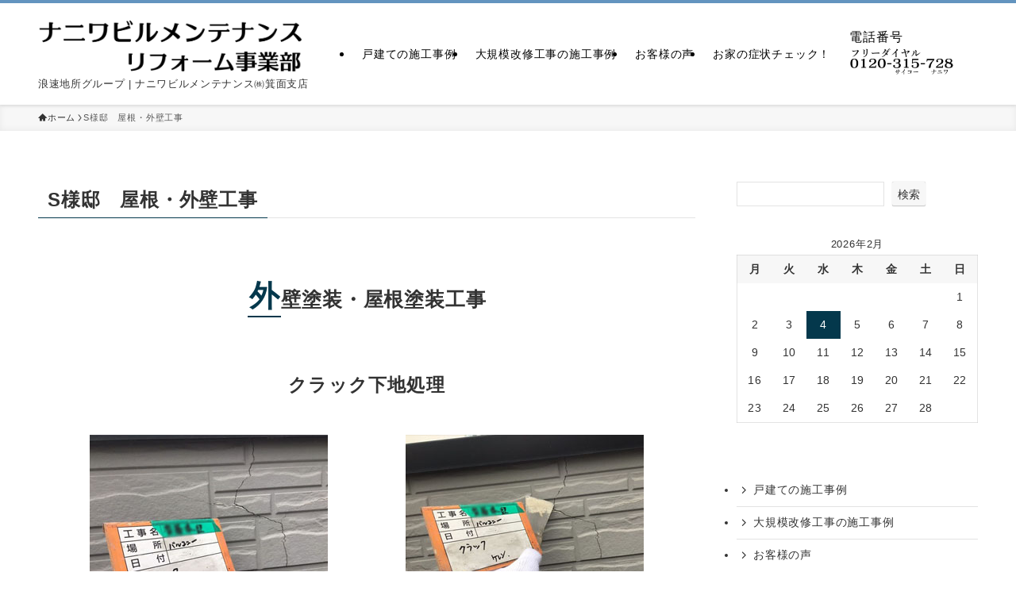

--- FILE ---
content_type: text/html; charset=UTF-8
request_url: https://reform.naniwabill.com/jirei/
body_size: 21229
content:
<!DOCTYPE html>
<html lang="ja" data-loaded="false" data-scrolled="false" data-spmenu="closed">
<head>
<meta charset="utf-8">
<meta name="format-detection" content="telephone=no">
<meta http-equiv="X-UA-Compatible" content="IE=edge">
<meta name="viewport" content="width=device-width, viewport-fit=cover">
<title>S様邸　屋根・外壁工事 &#8211; ナニワビルメンテナンス㈱箕面支店</title>
<meta name='robots' content='max-image-preview:large' />
<link rel='dns-prefetch' href='//www.google.com' />
<link rel="alternate" type="application/rss+xml" title="ナニワビルメンテナンス㈱箕面支店 &raquo; フィード" href="https://reform.naniwabill.com/feed/" />
<link rel="alternate" type="application/rss+xml" title="ナニワビルメンテナンス㈱箕面支店 &raquo; コメントフィード" href="https://reform.naniwabill.com/comments/feed/" />
<style id='wp-img-auto-sizes-contain-inline-css' type='text/css'>
img:is([sizes=auto i],[sizes^="auto," i]){contain-intrinsic-size:3000px 1500px}
/*# sourceURL=wp-img-auto-sizes-contain-inline-css */
</style>
<link rel='stylesheet' id='font-awesome-all-css' href='https://reform.naniwabill.com/wp-content/themes/swell/assets/font-awesome/v6/css/all.min.css?ver=2.13.0' type='text/css' media='all' />
<style id='wp-block-library-inline-css' type='text/css'>
:root{--wp-block-synced-color:#7a00df;--wp-block-synced-color--rgb:122,0,223;--wp-bound-block-color:var(--wp-block-synced-color);--wp-editor-canvas-background:#ddd;--wp-admin-theme-color:#007cba;--wp-admin-theme-color--rgb:0,124,186;--wp-admin-theme-color-darker-10:#006ba1;--wp-admin-theme-color-darker-10--rgb:0,107,160.5;--wp-admin-theme-color-darker-20:#005a87;--wp-admin-theme-color-darker-20--rgb:0,90,135;--wp-admin-border-width-focus:2px}@media (min-resolution:192dpi){:root{--wp-admin-border-width-focus:1.5px}}.wp-element-button{cursor:pointer}:root .has-very-light-gray-background-color{background-color:#eee}:root .has-very-dark-gray-background-color{background-color:#313131}:root .has-very-light-gray-color{color:#eee}:root .has-very-dark-gray-color{color:#313131}:root .has-vivid-green-cyan-to-vivid-cyan-blue-gradient-background{background:linear-gradient(135deg,#00d084,#0693e3)}:root .has-purple-crush-gradient-background{background:linear-gradient(135deg,#34e2e4,#4721fb 50%,#ab1dfe)}:root .has-hazy-dawn-gradient-background{background:linear-gradient(135deg,#faaca8,#dad0ec)}:root .has-subdued-olive-gradient-background{background:linear-gradient(135deg,#fafae1,#67a671)}:root .has-atomic-cream-gradient-background{background:linear-gradient(135deg,#fdd79a,#004a59)}:root .has-nightshade-gradient-background{background:linear-gradient(135deg,#330968,#31cdcf)}:root .has-midnight-gradient-background{background:linear-gradient(135deg,#020381,#2874fc)}:root{--wp--preset--font-size--normal:16px;--wp--preset--font-size--huge:42px}.has-regular-font-size{font-size:1em}.has-larger-font-size{font-size:2.625em}.has-normal-font-size{font-size:var(--wp--preset--font-size--normal)}.has-huge-font-size{font-size:var(--wp--preset--font-size--huge)}.has-text-align-center{text-align:center}.has-text-align-left{text-align:left}.has-text-align-right{text-align:right}.has-fit-text{white-space:nowrap!important}#end-resizable-editor-section{display:none}.aligncenter{clear:both}.items-justified-left{justify-content:flex-start}.items-justified-center{justify-content:center}.items-justified-right{justify-content:flex-end}.items-justified-space-between{justify-content:space-between}.screen-reader-text{border:0;clip-path:inset(50%);height:1px;margin:-1px;overflow:hidden;padding:0;position:absolute;width:1px;word-wrap:normal!important}.screen-reader-text:focus{background-color:#ddd;clip-path:none;color:#444;display:block;font-size:1em;height:auto;left:5px;line-height:normal;padding:15px 23px 14px;text-decoration:none;top:5px;width:auto;z-index:100000}html :where(.has-border-color){border-style:solid}html :where([style*=border-top-color]){border-top-style:solid}html :where([style*=border-right-color]){border-right-style:solid}html :where([style*=border-bottom-color]){border-bottom-style:solid}html :where([style*=border-left-color]){border-left-style:solid}html :where([style*=border-width]){border-style:solid}html :where([style*=border-top-width]){border-top-style:solid}html :where([style*=border-right-width]){border-right-style:solid}html :where([style*=border-bottom-width]){border-bottom-style:solid}html :where([style*=border-left-width]){border-left-style:solid}html :where(img[class*=wp-image-]){height:auto;max-width:100%}:where(figure){margin:0 0 1em}html :where(.is-position-sticky){--wp-admin--admin-bar--position-offset:var(--wp-admin--admin-bar--height,0px)}@media screen and (max-width:600px){html :where(.is-position-sticky){--wp-admin--admin-bar--position-offset:0px}}

/*# sourceURL=wp-block-library-inline-css */
</style><style id='wp-block-heading-inline-css' type='text/css'>
h1:where(.wp-block-heading).has-background,h2:where(.wp-block-heading).has-background,h3:where(.wp-block-heading).has-background,h4:where(.wp-block-heading).has-background,h5:where(.wp-block-heading).has-background,h6:where(.wp-block-heading).has-background{padding:1.25em 2.375em}h1.has-text-align-left[style*=writing-mode]:where([style*=vertical-lr]),h1.has-text-align-right[style*=writing-mode]:where([style*=vertical-rl]),h2.has-text-align-left[style*=writing-mode]:where([style*=vertical-lr]),h2.has-text-align-right[style*=writing-mode]:where([style*=vertical-rl]),h3.has-text-align-left[style*=writing-mode]:where([style*=vertical-lr]),h3.has-text-align-right[style*=writing-mode]:where([style*=vertical-rl]),h4.has-text-align-left[style*=writing-mode]:where([style*=vertical-lr]),h4.has-text-align-right[style*=writing-mode]:where([style*=vertical-rl]),h5.has-text-align-left[style*=writing-mode]:where([style*=vertical-lr]),h5.has-text-align-right[style*=writing-mode]:where([style*=vertical-rl]),h6.has-text-align-left[style*=writing-mode]:where([style*=vertical-lr]),h6.has-text-align-right[style*=writing-mode]:where([style*=vertical-rl]){rotate:180deg}
/*# sourceURL=https://reform.naniwabill.com/wp-includes/blocks/heading/style.min.css */
</style>
<style id='wp-block-image-inline-css' type='text/css'>
.wp-block-image>a,.wp-block-image>figure>a{display:inline-block}.wp-block-image img{box-sizing:border-box;height:auto;max-width:100%;vertical-align:bottom}@media not (prefers-reduced-motion){.wp-block-image img.hide{visibility:hidden}.wp-block-image img.show{animation:show-content-image .4s}}.wp-block-image[style*=border-radius] img,.wp-block-image[style*=border-radius]>a{border-radius:inherit}.wp-block-image.has-custom-border img{box-sizing:border-box}.wp-block-image.aligncenter{text-align:center}.wp-block-image.alignfull>a,.wp-block-image.alignwide>a{width:100%}.wp-block-image.alignfull img,.wp-block-image.alignwide img{height:auto;width:100%}.wp-block-image .aligncenter,.wp-block-image .alignleft,.wp-block-image .alignright,.wp-block-image.aligncenter,.wp-block-image.alignleft,.wp-block-image.alignright{display:table}.wp-block-image .aligncenter>figcaption,.wp-block-image .alignleft>figcaption,.wp-block-image .alignright>figcaption,.wp-block-image.aligncenter>figcaption,.wp-block-image.alignleft>figcaption,.wp-block-image.alignright>figcaption{caption-side:bottom;display:table-caption}.wp-block-image .alignleft{float:left;margin:.5em 1em .5em 0}.wp-block-image .alignright{float:right;margin:.5em 0 .5em 1em}.wp-block-image .aligncenter{margin-left:auto;margin-right:auto}.wp-block-image :where(figcaption){margin-bottom:1em;margin-top:.5em}.wp-block-image.is-style-circle-mask img{border-radius:9999px}@supports ((-webkit-mask-image:none) or (mask-image:none)) or (-webkit-mask-image:none){.wp-block-image.is-style-circle-mask img{border-radius:0;-webkit-mask-image:url('data:image/svg+xml;utf8,<svg viewBox="0 0 100 100" xmlns="http://www.w3.org/2000/svg"><circle cx="50" cy="50" r="50"/></svg>');mask-image:url('data:image/svg+xml;utf8,<svg viewBox="0 0 100 100" xmlns="http://www.w3.org/2000/svg"><circle cx="50" cy="50" r="50"/></svg>');mask-mode:alpha;-webkit-mask-position:center;mask-position:center;-webkit-mask-repeat:no-repeat;mask-repeat:no-repeat;-webkit-mask-size:contain;mask-size:contain}}:root :where(.wp-block-image.is-style-rounded img,.wp-block-image .is-style-rounded img){border-radius:9999px}.wp-block-image figure{margin:0}.wp-lightbox-container{display:flex;flex-direction:column;position:relative}.wp-lightbox-container img{cursor:zoom-in}.wp-lightbox-container img:hover+button{opacity:1}.wp-lightbox-container button{align-items:center;backdrop-filter:blur(16px) saturate(180%);background-color:#5a5a5a40;border:none;border-radius:4px;cursor:zoom-in;display:flex;height:20px;justify-content:center;opacity:0;padding:0;position:absolute;right:16px;text-align:center;top:16px;width:20px;z-index:100}@media not (prefers-reduced-motion){.wp-lightbox-container button{transition:opacity .2s ease}}.wp-lightbox-container button:focus-visible{outline:3px auto #5a5a5a40;outline:3px auto -webkit-focus-ring-color;outline-offset:3px}.wp-lightbox-container button:hover{cursor:pointer;opacity:1}.wp-lightbox-container button:focus{opacity:1}.wp-lightbox-container button:focus,.wp-lightbox-container button:hover,.wp-lightbox-container button:not(:hover):not(:active):not(.has-background){background-color:#5a5a5a40;border:none}.wp-lightbox-overlay{box-sizing:border-box;cursor:zoom-out;height:100vh;left:0;overflow:hidden;position:fixed;top:0;visibility:hidden;width:100%;z-index:100000}.wp-lightbox-overlay .close-button{align-items:center;cursor:pointer;display:flex;justify-content:center;min-height:40px;min-width:40px;padding:0;position:absolute;right:calc(env(safe-area-inset-right) + 16px);top:calc(env(safe-area-inset-top) + 16px);z-index:5000000}.wp-lightbox-overlay .close-button:focus,.wp-lightbox-overlay .close-button:hover,.wp-lightbox-overlay .close-button:not(:hover):not(:active):not(.has-background){background:none;border:none}.wp-lightbox-overlay .lightbox-image-container{height:var(--wp--lightbox-container-height);left:50%;overflow:hidden;position:absolute;top:50%;transform:translate(-50%,-50%);transform-origin:top left;width:var(--wp--lightbox-container-width);z-index:9999999999}.wp-lightbox-overlay .wp-block-image{align-items:center;box-sizing:border-box;display:flex;height:100%;justify-content:center;margin:0;position:relative;transform-origin:0 0;width:100%;z-index:3000000}.wp-lightbox-overlay .wp-block-image img{height:var(--wp--lightbox-image-height);min-height:var(--wp--lightbox-image-height);min-width:var(--wp--lightbox-image-width);width:var(--wp--lightbox-image-width)}.wp-lightbox-overlay .wp-block-image figcaption{display:none}.wp-lightbox-overlay button{background:none;border:none}.wp-lightbox-overlay .scrim{background-color:#fff;height:100%;opacity:.9;position:absolute;width:100%;z-index:2000000}.wp-lightbox-overlay.active{visibility:visible}@media not (prefers-reduced-motion){.wp-lightbox-overlay.active{animation:turn-on-visibility .25s both}.wp-lightbox-overlay.active img{animation:turn-on-visibility .35s both}.wp-lightbox-overlay.show-closing-animation:not(.active){animation:turn-off-visibility .35s both}.wp-lightbox-overlay.show-closing-animation:not(.active) img{animation:turn-off-visibility .25s both}.wp-lightbox-overlay.zoom.active{animation:none;opacity:1;visibility:visible}.wp-lightbox-overlay.zoom.active .lightbox-image-container{animation:lightbox-zoom-in .4s}.wp-lightbox-overlay.zoom.active .lightbox-image-container img{animation:none}.wp-lightbox-overlay.zoom.active .scrim{animation:turn-on-visibility .4s forwards}.wp-lightbox-overlay.zoom.show-closing-animation:not(.active){animation:none}.wp-lightbox-overlay.zoom.show-closing-animation:not(.active) .lightbox-image-container{animation:lightbox-zoom-out .4s}.wp-lightbox-overlay.zoom.show-closing-animation:not(.active) .lightbox-image-container img{animation:none}.wp-lightbox-overlay.zoom.show-closing-animation:not(.active) .scrim{animation:turn-off-visibility .4s forwards}}@keyframes show-content-image{0%{visibility:hidden}99%{visibility:hidden}to{visibility:visible}}@keyframes turn-on-visibility{0%{opacity:0}to{opacity:1}}@keyframes turn-off-visibility{0%{opacity:1;visibility:visible}99%{opacity:0;visibility:visible}to{opacity:0;visibility:hidden}}@keyframes lightbox-zoom-in{0%{transform:translate(calc((-100vw + var(--wp--lightbox-scrollbar-width))/2 + var(--wp--lightbox-initial-left-position)),calc(-50vh + var(--wp--lightbox-initial-top-position))) scale(var(--wp--lightbox-scale))}to{transform:translate(-50%,-50%) scale(1)}}@keyframes lightbox-zoom-out{0%{transform:translate(-50%,-50%) scale(1);visibility:visible}99%{visibility:visible}to{transform:translate(calc((-100vw + var(--wp--lightbox-scrollbar-width))/2 + var(--wp--lightbox-initial-left-position)),calc(-50vh + var(--wp--lightbox-initial-top-position))) scale(var(--wp--lightbox-scale));visibility:hidden}}
/*# sourceURL=https://reform.naniwabill.com/wp-includes/blocks/image/style.min.css */
</style>
<style id='wp-block-search-inline-css' type='text/css'>
.wp-block-search__button{margin-left:10px;word-break:normal}.wp-block-search__button.has-icon{line-height:0}.wp-block-search__button svg{height:1.25em;min-height:24px;min-width:24px;width:1.25em;fill:currentColor;vertical-align:text-bottom}:where(.wp-block-search__button){border:1px solid #ccc;padding:6px 10px}.wp-block-search__inside-wrapper{display:flex;flex:auto;flex-wrap:nowrap;max-width:100%}.wp-block-search__label{width:100%}.wp-block-search.wp-block-search__button-only .wp-block-search__button{box-sizing:border-box;display:flex;flex-shrink:0;justify-content:center;margin-left:0;max-width:100%}.wp-block-search.wp-block-search__button-only .wp-block-search__inside-wrapper{min-width:0!important;transition-property:width}.wp-block-search.wp-block-search__button-only .wp-block-search__input{flex-basis:100%;transition-duration:.3s}.wp-block-search.wp-block-search__button-only.wp-block-search__searchfield-hidden,.wp-block-search.wp-block-search__button-only.wp-block-search__searchfield-hidden .wp-block-search__inside-wrapper{overflow:hidden}.wp-block-search.wp-block-search__button-only.wp-block-search__searchfield-hidden .wp-block-search__input{border-left-width:0!important;border-right-width:0!important;flex-basis:0;flex-grow:0;margin:0;min-width:0!important;padding-left:0!important;padding-right:0!important;width:0!important}:where(.wp-block-search__input){appearance:none;border:1px solid #949494;flex-grow:1;font-family:inherit;font-size:inherit;font-style:inherit;font-weight:inherit;letter-spacing:inherit;line-height:inherit;margin-left:0;margin-right:0;min-width:3rem;padding:8px;text-decoration:unset!important;text-transform:inherit}:where(.wp-block-search__button-inside .wp-block-search__inside-wrapper){background-color:#fff;border:1px solid #949494;box-sizing:border-box;padding:4px}:where(.wp-block-search__button-inside .wp-block-search__inside-wrapper) .wp-block-search__input{border:none;border-radius:0;padding:0 4px}:where(.wp-block-search__button-inside .wp-block-search__inside-wrapper) .wp-block-search__input:focus{outline:none}:where(.wp-block-search__button-inside .wp-block-search__inside-wrapper) :where(.wp-block-search__button){padding:4px 8px}.wp-block-search.aligncenter .wp-block-search__inside-wrapper{margin:auto}.wp-block[data-align=right] .wp-block-search.wp-block-search__button-only .wp-block-search__inside-wrapper{float:right}
/*# sourceURL=https://reform.naniwabill.com/wp-includes/blocks/search/style.min.css */
</style>
<style id='wp-block-columns-inline-css' type='text/css'>
.wp-block-columns{box-sizing:border-box;display:flex;flex-wrap:wrap!important}@media (min-width:782px){.wp-block-columns{flex-wrap:nowrap!important}}.wp-block-columns{align-items:normal!important}.wp-block-columns.are-vertically-aligned-top{align-items:flex-start}.wp-block-columns.are-vertically-aligned-center{align-items:center}.wp-block-columns.are-vertically-aligned-bottom{align-items:flex-end}@media (max-width:781px){.wp-block-columns:not(.is-not-stacked-on-mobile)>.wp-block-column{flex-basis:100%!important}}@media (min-width:782px){.wp-block-columns:not(.is-not-stacked-on-mobile)>.wp-block-column{flex-basis:0;flex-grow:1}.wp-block-columns:not(.is-not-stacked-on-mobile)>.wp-block-column[style*=flex-basis]{flex-grow:0}}.wp-block-columns.is-not-stacked-on-mobile{flex-wrap:nowrap!important}.wp-block-columns.is-not-stacked-on-mobile>.wp-block-column{flex-basis:0;flex-grow:1}.wp-block-columns.is-not-stacked-on-mobile>.wp-block-column[style*=flex-basis]{flex-grow:0}:where(.wp-block-columns){margin-bottom:1.75em}:where(.wp-block-columns.has-background){padding:1.25em 2.375em}.wp-block-column{flex-grow:1;min-width:0;overflow-wrap:break-word;word-break:break-word}.wp-block-column.is-vertically-aligned-top{align-self:flex-start}.wp-block-column.is-vertically-aligned-center{align-self:center}.wp-block-column.is-vertically-aligned-bottom{align-self:flex-end}.wp-block-column.is-vertically-aligned-stretch{align-self:stretch}.wp-block-column.is-vertically-aligned-bottom,.wp-block-column.is-vertically-aligned-center,.wp-block-column.is-vertically-aligned-top{width:100%}
/*# sourceURL=https://reform.naniwabill.com/wp-includes/blocks/columns/style.min.css */
</style>
<style id='wp-block-paragraph-inline-css' type='text/css'>
.is-small-text{font-size:.875em}.is-regular-text{font-size:1em}.is-large-text{font-size:2.25em}.is-larger-text{font-size:3em}.has-drop-cap:not(:focus):first-letter{float:left;font-size:8.4em;font-style:normal;font-weight:100;line-height:.68;margin:.05em .1em 0 0;text-transform:uppercase}body.rtl .has-drop-cap:not(:focus):first-letter{float:none;margin-left:.1em}p.has-drop-cap.has-background{overflow:hidden}:root :where(p.has-background){padding:1.25em 2.375em}:where(p.has-text-color:not(.has-link-color)) a{color:inherit}p.has-text-align-left[style*="writing-mode:vertical-lr"],p.has-text-align-right[style*="writing-mode:vertical-rl"]{rotate:180deg}
/*# sourceURL=https://reform.naniwabill.com/wp-includes/blocks/paragraph/style.min.css */
</style>
<style id='global-styles-inline-css' type='text/css'>
:root{--wp--preset--aspect-ratio--square: 1;--wp--preset--aspect-ratio--4-3: 4/3;--wp--preset--aspect-ratio--3-4: 3/4;--wp--preset--aspect-ratio--3-2: 3/2;--wp--preset--aspect-ratio--2-3: 2/3;--wp--preset--aspect-ratio--16-9: 16/9;--wp--preset--aspect-ratio--9-16: 9/16;--wp--preset--color--black: #000;--wp--preset--color--cyan-bluish-gray: #abb8c3;--wp--preset--color--white: #fff;--wp--preset--color--pale-pink: #f78da7;--wp--preset--color--vivid-red: #cf2e2e;--wp--preset--color--luminous-vivid-orange: #ff6900;--wp--preset--color--luminous-vivid-amber: #fcb900;--wp--preset--color--light-green-cyan: #7bdcb5;--wp--preset--color--vivid-green-cyan: #00d084;--wp--preset--color--pale-cyan-blue: #8ed1fc;--wp--preset--color--vivid-cyan-blue: #0693e3;--wp--preset--color--vivid-purple: #9b51e0;--wp--preset--color--swl-main: var(--color_main);--wp--preset--color--swl-main-thin: var(--color_main_thin);--wp--preset--color--swl-gray: var(--color_gray);--wp--preset--color--swl-deep-01: var(--color_deep01);--wp--preset--color--swl-deep-02: var(--color_deep02);--wp--preset--color--swl-deep-03: var(--color_deep03);--wp--preset--color--swl-deep-04: var(--color_deep04);--wp--preset--color--swl-pale-01: var(--color_pale01);--wp--preset--color--swl-pale-02: var(--color_pale02);--wp--preset--color--swl-pale-03: var(--color_pale03);--wp--preset--color--swl-pale-04: var(--color_pale04);--wp--preset--gradient--vivid-cyan-blue-to-vivid-purple: linear-gradient(135deg,rgb(6,147,227) 0%,rgb(155,81,224) 100%);--wp--preset--gradient--light-green-cyan-to-vivid-green-cyan: linear-gradient(135deg,rgb(122,220,180) 0%,rgb(0,208,130) 100%);--wp--preset--gradient--luminous-vivid-amber-to-luminous-vivid-orange: linear-gradient(135deg,rgb(252,185,0) 0%,rgb(255,105,0) 100%);--wp--preset--gradient--luminous-vivid-orange-to-vivid-red: linear-gradient(135deg,rgb(255,105,0) 0%,rgb(207,46,46) 100%);--wp--preset--gradient--very-light-gray-to-cyan-bluish-gray: linear-gradient(135deg,rgb(238,238,238) 0%,rgb(169,184,195) 100%);--wp--preset--gradient--cool-to-warm-spectrum: linear-gradient(135deg,rgb(74,234,220) 0%,rgb(151,120,209) 20%,rgb(207,42,186) 40%,rgb(238,44,130) 60%,rgb(251,105,98) 80%,rgb(254,248,76) 100%);--wp--preset--gradient--blush-light-purple: linear-gradient(135deg,rgb(255,206,236) 0%,rgb(152,150,240) 100%);--wp--preset--gradient--blush-bordeaux: linear-gradient(135deg,rgb(254,205,165) 0%,rgb(254,45,45) 50%,rgb(107,0,62) 100%);--wp--preset--gradient--luminous-dusk: linear-gradient(135deg,rgb(255,203,112) 0%,rgb(199,81,192) 50%,rgb(65,88,208) 100%);--wp--preset--gradient--pale-ocean: linear-gradient(135deg,rgb(255,245,203) 0%,rgb(182,227,212) 50%,rgb(51,167,181) 100%);--wp--preset--gradient--electric-grass: linear-gradient(135deg,rgb(202,248,128) 0%,rgb(113,206,126) 100%);--wp--preset--gradient--midnight: linear-gradient(135deg,rgb(2,3,129) 0%,rgb(40,116,252) 100%);--wp--preset--font-size--small: 0.9em;--wp--preset--font-size--medium: 1.1em;--wp--preset--font-size--large: 1.25em;--wp--preset--font-size--x-large: 42px;--wp--preset--font-size--xs: 0.75em;--wp--preset--font-size--huge: 1.6em;--wp--preset--spacing--20: 0.44rem;--wp--preset--spacing--30: 0.67rem;--wp--preset--spacing--40: 1rem;--wp--preset--spacing--50: 1.5rem;--wp--preset--spacing--60: 2.25rem;--wp--preset--spacing--70: 3.38rem;--wp--preset--spacing--80: 5.06rem;--wp--preset--shadow--natural: 6px 6px 9px rgba(0, 0, 0, 0.2);--wp--preset--shadow--deep: 12px 12px 50px rgba(0, 0, 0, 0.4);--wp--preset--shadow--sharp: 6px 6px 0px rgba(0, 0, 0, 0.2);--wp--preset--shadow--outlined: 6px 6px 0px -3px rgb(255, 255, 255), 6px 6px rgb(0, 0, 0);--wp--preset--shadow--crisp: 6px 6px 0px rgb(0, 0, 0);}:where(.is-layout-flex){gap: 0.5em;}:where(.is-layout-grid){gap: 0.5em;}body .is-layout-flex{display: flex;}.is-layout-flex{flex-wrap: wrap;align-items: center;}.is-layout-flex > :is(*, div){margin: 0;}body .is-layout-grid{display: grid;}.is-layout-grid > :is(*, div){margin: 0;}:where(.wp-block-columns.is-layout-flex){gap: 2em;}:where(.wp-block-columns.is-layout-grid){gap: 2em;}:where(.wp-block-post-template.is-layout-flex){gap: 1.25em;}:where(.wp-block-post-template.is-layout-grid){gap: 1.25em;}.has-black-color{color: var(--wp--preset--color--black) !important;}.has-cyan-bluish-gray-color{color: var(--wp--preset--color--cyan-bluish-gray) !important;}.has-white-color{color: var(--wp--preset--color--white) !important;}.has-pale-pink-color{color: var(--wp--preset--color--pale-pink) !important;}.has-vivid-red-color{color: var(--wp--preset--color--vivid-red) !important;}.has-luminous-vivid-orange-color{color: var(--wp--preset--color--luminous-vivid-orange) !important;}.has-luminous-vivid-amber-color{color: var(--wp--preset--color--luminous-vivid-amber) !important;}.has-light-green-cyan-color{color: var(--wp--preset--color--light-green-cyan) !important;}.has-vivid-green-cyan-color{color: var(--wp--preset--color--vivid-green-cyan) !important;}.has-pale-cyan-blue-color{color: var(--wp--preset--color--pale-cyan-blue) !important;}.has-vivid-cyan-blue-color{color: var(--wp--preset--color--vivid-cyan-blue) !important;}.has-vivid-purple-color{color: var(--wp--preset--color--vivid-purple) !important;}.has-black-background-color{background-color: var(--wp--preset--color--black) !important;}.has-cyan-bluish-gray-background-color{background-color: var(--wp--preset--color--cyan-bluish-gray) !important;}.has-white-background-color{background-color: var(--wp--preset--color--white) !important;}.has-pale-pink-background-color{background-color: var(--wp--preset--color--pale-pink) !important;}.has-vivid-red-background-color{background-color: var(--wp--preset--color--vivid-red) !important;}.has-luminous-vivid-orange-background-color{background-color: var(--wp--preset--color--luminous-vivid-orange) !important;}.has-luminous-vivid-amber-background-color{background-color: var(--wp--preset--color--luminous-vivid-amber) !important;}.has-light-green-cyan-background-color{background-color: var(--wp--preset--color--light-green-cyan) !important;}.has-vivid-green-cyan-background-color{background-color: var(--wp--preset--color--vivid-green-cyan) !important;}.has-pale-cyan-blue-background-color{background-color: var(--wp--preset--color--pale-cyan-blue) !important;}.has-vivid-cyan-blue-background-color{background-color: var(--wp--preset--color--vivid-cyan-blue) !important;}.has-vivid-purple-background-color{background-color: var(--wp--preset--color--vivid-purple) !important;}.has-black-border-color{border-color: var(--wp--preset--color--black) !important;}.has-cyan-bluish-gray-border-color{border-color: var(--wp--preset--color--cyan-bluish-gray) !important;}.has-white-border-color{border-color: var(--wp--preset--color--white) !important;}.has-pale-pink-border-color{border-color: var(--wp--preset--color--pale-pink) !important;}.has-vivid-red-border-color{border-color: var(--wp--preset--color--vivid-red) !important;}.has-luminous-vivid-orange-border-color{border-color: var(--wp--preset--color--luminous-vivid-orange) !important;}.has-luminous-vivid-amber-border-color{border-color: var(--wp--preset--color--luminous-vivid-amber) !important;}.has-light-green-cyan-border-color{border-color: var(--wp--preset--color--light-green-cyan) !important;}.has-vivid-green-cyan-border-color{border-color: var(--wp--preset--color--vivid-green-cyan) !important;}.has-pale-cyan-blue-border-color{border-color: var(--wp--preset--color--pale-cyan-blue) !important;}.has-vivid-cyan-blue-border-color{border-color: var(--wp--preset--color--vivid-cyan-blue) !important;}.has-vivid-purple-border-color{border-color: var(--wp--preset--color--vivid-purple) !important;}.has-vivid-cyan-blue-to-vivid-purple-gradient-background{background: var(--wp--preset--gradient--vivid-cyan-blue-to-vivid-purple) !important;}.has-light-green-cyan-to-vivid-green-cyan-gradient-background{background: var(--wp--preset--gradient--light-green-cyan-to-vivid-green-cyan) !important;}.has-luminous-vivid-amber-to-luminous-vivid-orange-gradient-background{background: var(--wp--preset--gradient--luminous-vivid-amber-to-luminous-vivid-orange) !important;}.has-luminous-vivid-orange-to-vivid-red-gradient-background{background: var(--wp--preset--gradient--luminous-vivid-orange-to-vivid-red) !important;}.has-very-light-gray-to-cyan-bluish-gray-gradient-background{background: var(--wp--preset--gradient--very-light-gray-to-cyan-bluish-gray) !important;}.has-cool-to-warm-spectrum-gradient-background{background: var(--wp--preset--gradient--cool-to-warm-spectrum) !important;}.has-blush-light-purple-gradient-background{background: var(--wp--preset--gradient--blush-light-purple) !important;}.has-blush-bordeaux-gradient-background{background: var(--wp--preset--gradient--blush-bordeaux) !important;}.has-luminous-dusk-gradient-background{background: var(--wp--preset--gradient--luminous-dusk) !important;}.has-pale-ocean-gradient-background{background: var(--wp--preset--gradient--pale-ocean) !important;}.has-electric-grass-gradient-background{background: var(--wp--preset--gradient--electric-grass) !important;}.has-midnight-gradient-background{background: var(--wp--preset--gradient--midnight) !important;}.has-small-font-size{font-size: var(--wp--preset--font-size--small) !important;}.has-medium-font-size{font-size: var(--wp--preset--font-size--medium) !important;}.has-large-font-size{font-size: var(--wp--preset--font-size--large) !important;}.has-x-large-font-size{font-size: var(--wp--preset--font-size--x-large) !important;}
:where(.wp-block-columns.is-layout-flex){gap: 2em;}:where(.wp-block-columns.is-layout-grid){gap: 2em;}
/*# sourceURL=global-styles-inline-css */
</style>

<link rel='stylesheet' id='swell-icons-css' href='https://reform.naniwabill.com/wp-content/themes/swell/build/css/swell-icons.css?ver=2.13.0' type='text/css' media='all' />
<link rel='stylesheet' id='main_style-css' href='https://reform.naniwabill.com/wp-content/themes/swell/build/css/main.css?ver=2.13.0' type='text/css' media='all' />
<link rel='stylesheet' id='swell_blocks-css' href='https://reform.naniwabill.com/wp-content/themes/swell/build/css/blocks.css?ver=2.13.0' type='text/css' media='all' />
<style id='swell_custom-inline-css' type='text/css'>
:root{--swl-fz--content:15px;--swl-letter_spacing:.05em;--swl-font_family:"游ゴシック体", "Yu Gothic", YuGothic, "Hiragino Kaku Gothic ProN", "Hiragino Sans", Meiryo, sans-serif;--swl-font_weight:500;--color_main:#04384c;--color_text:#333333;--color_link:#1176d4;--color_htag:#04384c;--color_bg:#ffffff;--color_gradient1:#d8ffff;--color_gradient2:#87e7ff;--color_main_thin:rgba(5, 70, 95, 0.05 );--color_main_dark:rgba(3, 42, 57, 1 );--color_list_check:#04384c;--color_list_num:#04384c;--color_list_good:#86dd7b;--color_list_triangle:#f4e03a;--color_list_bad:#f36060;--color_faq_q:#d55656;--color_faq_a:#6599b7;--color_icon_good:#3cd250;--color_icon_good_bg:#ecffe9;--color_icon_bad:#4b73eb;--color_icon_bad_bg:#eafaff;--color_icon_info:#f578b4;--color_icon_info_bg:#fff0fa;--color_icon_announce:#ffa537;--color_icon_announce_bg:#fff5f0;--color_icon_pen:#7a7a7a;--color_icon_pen_bg:#f7f7f7;--color_icon_book:#787364;--color_icon_book_bg:#f8f6ef;--color_icon_point:#ffa639;--color_icon_check:#86d67c;--color_icon_batsu:#f36060;--color_icon_hatena:#5295cc;--color_icon_caution:#f7da38;--color_icon_memo:#84878a;--color_deep01:#e44141;--color_deep02:#3d79d5;--color_deep03:#63a84d;--color_deep04:#f09f4d;--color_pale01:#fff2f0;--color_pale02:#f3f8fd;--color_pale03:#f1f9ee;--color_pale04:#fdf9ee;--color_mark_blue:#b7e3ff;--color_mark_green:#bdf9c3;--color_mark_yellow:#fcf69f;--color_mark_orange:#ffddbc;--border01:solid 1px var(--color_main);--border02:double 4px var(--color_main);--border03:dashed 2px var(--color_border);--border04:solid 4px var(--color_gray);--card_posts_thumb_ratio:56.25%;--list_posts_thumb_ratio:61.805%;--big_posts_thumb_ratio:56.25%;--thumb_posts_thumb_ratio:61.805%;--blogcard_thumb_ratio:56.25%;--color_header_bg:#ffffff;--color_header_text:#000000;--color_footer_bg:#fdfdfd;--color_footer_text:#333;--container_size:1200px;--article_size:900px;--logo_size_sp:60px;--logo_size_pc:75px;--logo_size_pcfix:40px;}.swl-cell-bg[data-icon="doubleCircle"]{--cell-icon-color:#ffc977}.swl-cell-bg[data-icon="circle"]{--cell-icon-color:#94e29c}.swl-cell-bg[data-icon="triangle"]{--cell-icon-color:#eeda2f}.swl-cell-bg[data-icon="close"]{--cell-icon-color:#ec9191}.swl-cell-bg[data-icon="hatena"]{--cell-icon-color:#93c9da}.swl-cell-bg[data-icon="check"]{--cell-icon-color:#94e29c}.swl-cell-bg[data-icon="line"]{--cell-icon-color:#9b9b9b}.cap_box[data-colset="col1"]{--capbox-color:#f59b5f;--capbox-color--bg:#fff8eb}.cap_box[data-colset="col2"]{--capbox-color:#5fb9f5;--capbox-color--bg:#edf5ff}.cap_box[data-colset="col3"]{--capbox-color:#2fcd90;--capbox-color--bg:#eafaf2}.red_{--the-btn-color:#f74a4a;--the-btn-color2:#ffbc49;--the-solid-shadow: rgba(185, 56, 56, 1 )}.blue_{--the-btn-color:#93d664;--the-btn-color2:#2e1b87;--the-solid-shadow: rgba(110, 161, 75, 1 )}.green_{--the-btn-color:#62d847;--the-btn-color2:#7bf7bd;--the-solid-shadow: rgba(74, 162, 53, 1 )}.is-style-btn_normal,.is-style-btn_shiny{--the-btn-bg: linear-gradient(100deg,var(--the-btn-color) 0%,var(--the-btn-color2) 100%)}.is-style-btn_normal{--the-btn-radius:80px}.is-style-btn_solid{--the-btn-radius:80px}.is-style-btn_shiny{--the-btn-radius:80px}.is-style-btn_line{--the-btn-radius:80px}.post_content blockquote{padding:1.5em 2em 1.5em 3em}.post_content blockquote::before{content:"";display:block;width:5px;height:calc(100% - 3em);top:1.5em;left:1.5em;border-left:solid 1px rgba(180,180,180,.75);border-right:solid 1px rgba(180,180,180,.75);}.mark_blue{background:-webkit-linear-gradient(transparent 64%,var(--color_mark_blue) 0%);background:linear-gradient(transparent 64%,var(--color_mark_blue) 0%)}.mark_green{background:-webkit-linear-gradient(transparent 64%,var(--color_mark_green) 0%);background:linear-gradient(transparent 64%,var(--color_mark_green) 0%)}.mark_yellow{background:-webkit-linear-gradient(transparent 64%,var(--color_mark_yellow) 0%);background:linear-gradient(transparent 64%,var(--color_mark_yellow) 0%)}.mark_orange{background:-webkit-linear-gradient(transparent 64%,var(--color_mark_orange) 0%);background:linear-gradient(transparent 64%,var(--color_mark_orange) 0%)}[class*="is-style-icon_"]{color:#333;border-width:0}[class*="is-style-big_icon_"]{border-width:2px;border-style:solid}[data-col="gray"] .c-balloon__text{background:#f7f7f7;border-color:#ccc}[data-col="gray"] .c-balloon__before{border-right-color:#f7f7f7}[data-col="green"] .c-balloon__text{background:#d1f8c2;border-color:#9ddd93}[data-col="green"] .c-balloon__before{border-right-color:#d1f8c2}[data-col="blue"] .c-balloon__text{background:#e2f6ff;border-color:#93d2f0}[data-col="blue"] .c-balloon__before{border-right-color:#e2f6ff}[data-col="red"] .c-balloon__text{background:#ffebeb;border-color:#f48789}[data-col="red"] .c-balloon__before{border-right-color:#ffebeb}[data-col="yellow"] .c-balloon__text{background:#f9f7d2;border-color:#fbe593}[data-col="yellow"] .c-balloon__before{border-right-color:#f9f7d2}.-type-list2 .p-postList__body::after,.-type-big .p-postList__body::after{content: "READ MORE »";}.c-postThumb__cat{background-color:#04384c;color:#fff;background-image: repeating-linear-gradient(-45deg,rgba(255,255,255,.1),rgba(255,255,255,.1) 6px,transparent 6px,transparent 12px)}.post_content > h2:not(.is-style-section_ttl):first-letter{font-size:1.5em;padding:0 2px 4px 2px;border-bottom:solid 2px;color:var(--color_htag)}.post_content h2:where(:not([class^="swell-block-"]):not(.faq_q):not(.p-postList__title))::before{position:absolute;display:block;pointer-events:none}.post_content h3:where(:not([class^="swell-block-"]):not(.faq_q):not(.p-postList__title)){padding:0 .5em .5em}.post_content h3:where(:not([class^="swell-block-"]):not(.faq_q):not(.p-postList__title))::before{content:"";width:100%;height:2px;background: repeating-linear-gradient(90deg, var(--color_htag) 0%, var(--color_htag) 29.3%, rgba(150,150,150,.2) 29.3%, rgba(150,150,150,.2) 100%)}.post_content h4:where(:not([class^="swell-block-"]):not(.faq_q):not(.p-postList__title)){padding:0 0 0 16px;border-left:solid 2px var(--color_htag)}.l-header{box-shadow: 0 1px 4px rgba(0,0,0,.12)}.c-gnav a::after{background:var(--color_main);width:100%;height:2px;transform:scaleX(0)}.p-spHeadMenu .menu-item.-current{border-bottom-color:var(--color_main)}.c-gnav > li:hover > a::after,.c-gnav > .-current > a::after{transform: scaleX(1)}.c-gnav .sub-menu{color:#333;background:#fff}.l-fixHeader::before{opacity:1}#pagetop{border-radius:50%}#fix_bottom_menu{color:#333}#fix_bottom_menu::before{background:#fff;opacity:0.9}.c-widget__title.-spmenu{padding:.5em .75em;border-radius:var(--swl-radius--2, 0px);background:var(--color_main);color:#fff;}.c-widget__title.-footer{padding:.5em}.c-widget__title.-footer::before{content:"";bottom:0;left:0;width:40%;z-index:1;background:var(--color_main)}.c-widget__title.-footer::after{content:"";bottom:0;left:0;width:100%;background:var(--color_border)}.c-secTitle{border-left:solid 2px var(--color_main);padding:0em .75em}.p-spMenu{color:#333}.p-spMenu__inner::before{background:#fdfdfd;opacity:1}.p-spMenu__overlay{background:#000;opacity:0.6}[class*="page-numbers"]{color:#fff;background-color:#dedede}a{text-decoration: none}.l-topTitleArea.c-filterLayer::before{background-color:#000;opacity:0.2;content:""}@media screen and (min-width: 960px){:root{}.l-header{border-top: solid 4px #6394bf}}@media screen and (max-width: 959px){:root{}.l-header__logo{margin-right:auto}.l-header__inner{-webkit-box-pack:end;-webkit-justify-content:flex-end;justify-content:flex-end}}@media screen and (min-width: 600px){:root{--swl-fz--content:18px;}}@media screen and (max-width: 599px){:root{}}@media (min-width: 1108px) {.alignwide{left:-100px;width:calc(100% + 200px);}}@media (max-width: 1108px) {.-sidebar-off .swell-block-fullWide__inner.l-container .alignwide{left:0px;width:100%;}}.l-fixHeader .l-fixHeader__gnav{order:0}[data-scrolled=true] .l-fixHeader[data-ready]{opacity:1;-webkit-transform:translateY(0)!important;transform:translateY(0)!important;visibility:visible}.-body-solid .l-fixHeader{box-shadow:0 2px 4px var(--swl-color_shadow)}.l-fixHeader__inner{align-items:stretch;color:var(--color_header_text);display:flex;padding-bottom:0;padding-top:0;position:relative;z-index:1}.l-fixHeader__logo{align-items:center;display:flex;line-height:1;margin-right:24px;order:0;padding:16px 0}[data-scrolled=true] #fix_bottom_menu{bottom:0}#fix_bottom_menu{box-shadow:0 0 4px rgba(0,0,0,.1);transition:bottom .4s;width:100%;z-index:100}#fix_bottom_menu:before{display:block;z-index:0}#fix_bottom_menu .menu_list{align-items:center;display:flex;height:50px;justify-content:space-between;padding:2px 0 0;position:relative;z-index:1}#fix_bottom_menu .menu_btn .open_btn{opacity:1;-webkit-transform:scale(1.1);transform:scale(1.1)}#fix_bottom_menu .menu-item{flex:1 1 100%;margin:0;padding:0;text-align:center}#fix_bottom_menu .menu-item a{color:inherit;display:block;line-height:1;text-decoration:none}#fix_bottom_menu .menu-item i{color:inherit;display:block;font-size:20px;height:20px;line-height:20px;text-align:center}#fix_bottom_menu .menu-item i:before{color:inherit;display:inline-block}#fix_bottom_menu span{color:inherit;display:block;font-size:10px;line-height:1;margin-top:4px;width:100%}@media not all and (min-width:960px){#fix_bottom_menu{display:block;padding-bottom:calc(env(safe-area-inset-bottom)*.5)}}.is-style-btn_normal a,.is-style-btn_shiny a{box-shadow:var(--swl-btn_shadow)}.c-shareBtns__btn,.is-style-balloon>.c-tabList .c-tabList__button,.p-snsCta,[class*=page-numbers]{box-shadow:var(--swl-box_shadow)}.p-articleThumb__img,.p-articleThumb__youtube{box-shadow:var(--swl-img_shadow)}.p-pickupBanners__item .c-bannerLink,.p-postList__thumb{box-shadow:0 2px 8px rgba(0,0,0,.1),0 4px 4px -4px rgba(0,0,0,.1)}.p-postList.-w-ranking li:before{background-image:repeating-linear-gradient(-45deg,hsla(0,0%,100%,.1),hsla(0,0%,100%,.1) 6px,transparent 0,transparent 12px);box-shadow:1px 1px 4px rgba(0,0,0,.2)}.p-spHeadMenu{text-align:center}.p-spHeadMenu .sub-menu{display:none}.p-spHeadMenu .menu-item{-webkit-backface-visibility:hidden;backface-visibility:hidden;border-bottom:2px solid transparent;flex-shrink:0;font-size:12px;height:36px;padding:0;width:auto}.p-spHeadMenu .menu-item.-current{border-bottom-color:currentcolor}.p-spHeadMenu a{display:block;line-height:36px;padding:0 12px;text-decoration:none}.l-header__spNav.swiper:not(.swiper-initialized) .p-spHeadMenu{visibility:hidden}.l-header__spNav a{color:var(--color_header_text)}.l-header__spNav[data-loop="0"] .p-spHeadMenu{display:flex;overflow-x:auto}.l-header__spNav[data-loop="0"] .menu-item:first-child{margin-left:auto}.l-header__spNav[data-loop="0"] .menu-item:last-child{margin-right:auto}@media (min-width:960px){.l-header__spNav{display:none}}@media (min-width:960px){.-series .l-header__inner{align-items:stretch;display:flex}.-series .l-header__logo{align-items:center;display:flex;flex-wrap:wrap;margin-right:24px;padding:16px 0}.-series .l-header__logo .c-catchphrase{font-size:13px;padding:4px 0}.-series .c-headLogo{margin-right:16px}.-series-right .l-header__inner{justify-content:space-between}.-series-right .c-gnavWrap{margin-left:auto}.-series-right .w-header{margin-left:12px}.-series-left .w-header{margin-left:auto}}@media (min-width:960px) and (min-width:600px){.-series .c-headLogo{max-width:400px}}.c-gnav .sub-menu a:before,.c-listMenu a:before{-webkit-font-smoothing:antialiased;-moz-osx-font-smoothing:grayscale;font-family:icomoon!important;font-style:normal;font-variant:normal;font-weight:400;line-height:1;text-transform:none}.c-submenuToggleBtn{display:none}.c-listMenu a{padding:.75em 1em .75em 1.5em;transition:padding .25s}.c-listMenu a:hover{padding-left:1.75em;padding-right:.75em}.c-gnav .sub-menu a:before,.c-listMenu a:before{color:inherit;content:"\e921";display:inline-block;left:2px;position:absolute;top:50%;-webkit-transform:translateY(-50%);transform:translateY(-50%);vertical-align:middle}.widget_categories>ul>.cat-item>a,.wp-block-categories-list>li>a{padding-left:1.75em}.c-listMenu .children,.c-listMenu .sub-menu{margin:0}.c-listMenu .children a,.c-listMenu .sub-menu a{font-size:.9em;padding-left:2.5em}.c-listMenu .children a:before,.c-listMenu .sub-menu a:before{left:1em}.c-listMenu .children a:hover,.c-listMenu .sub-menu a:hover{padding-left:2.75em}.c-listMenu .children ul a,.c-listMenu .sub-menu ul a{padding-left:3.25em}.c-listMenu .children ul a:before,.c-listMenu .sub-menu ul a:before{left:1.75em}.c-listMenu .children ul a:hover,.c-listMenu .sub-menu ul a:hover{padding-left:3.5em}.c-gnav li:hover>.sub-menu{opacity:1;visibility:visible}.c-gnav .sub-menu:before{background:inherit;content:"";height:100%;left:0;position:absolute;top:0;width:100%;z-index:0}.c-gnav .sub-menu .sub-menu{left:100%;top:0;z-index:-1}.c-gnav .sub-menu a{padding-left:2em}.c-gnav .sub-menu a:before{left:.5em}.c-gnav .sub-menu a:hover .ttl{left:4px}:root{--color_content_bg:var(--color_bg);}.c-widget__title.-side{padding:.5em}.c-widget__title.-side::before{content:"";bottom:0;left:0;width:40%;z-index:1;background:var(--color_main)}.c-widget__title.-side::after{content:"";bottom:0;left:0;width:100%;background:var(--color_border)}.page.-index-off .w-beforeToc{display:none}@media screen and (min-width: 960px){:root{}}@media screen and (max-width: 959px){:root{}}@media screen and (min-width: 600px){:root{}}@media screen and (max-width: 599px){:root{}}.swell-block-fullWide__inner.l-container{--swl-fw_inner_pad:var(--swl-pad_container,0px)}@media (min-width:960px){.-sidebar-on .l-content .alignfull,.-sidebar-on .l-content .alignwide{left:-16px;width:calc(100% + 32px)}.swell-block-fullWide__inner.l-article{--swl-fw_inner_pad:var(--swl-pad_post_content,0px)}.-sidebar-on .swell-block-fullWide__inner .alignwide{left:0;width:100%}.-sidebar-on .swell-block-fullWide__inner .alignfull{left:calc(0px - var(--swl-fw_inner_pad, 0))!important;margin-left:0!important;margin-right:0!important;width:calc(100% + var(--swl-fw_inner_pad, 0)*2)!important}}.-index-off .p-toc,.swell-toc-placeholder:empty{display:none}.p-toc.-modal{height:100%;margin:0;overflow-y:auto;padding:0}#main_content .p-toc{border-radius:var(--swl-radius--2,0);margin:4em auto;max-width:800px}#sidebar .p-toc{margin-top:-.5em}.p-toc .__pn:before{content:none!important;counter-increment:none}.p-toc .__prev{margin:0 0 1em}.p-toc .__next{margin:1em 0 0}.p-toc.is-omitted:not([data-omit=ct]) [data-level="2"] .p-toc__childList{height:0;margin-bottom:-.5em;visibility:hidden}.p-toc.is-omitted:not([data-omit=nest]){position:relative}.p-toc.is-omitted:not([data-omit=nest]):before{background:linear-gradient(hsla(0,0%,100%,0),var(--color_bg));bottom:5em;content:"";height:4em;left:0;opacity:.75;pointer-events:none;position:absolute;width:100%;z-index:1}.p-toc.is-omitted:not([data-omit=nest]):after{background:var(--color_bg);bottom:0;content:"";height:5em;left:0;opacity:.75;position:absolute;width:100%;z-index:1}.p-toc.is-omitted:not([data-omit=nest]) .__next,.p-toc.is-omitted:not([data-omit=nest]) [data-omit="1"]{display:none}.p-toc .p-toc__expandBtn{background-color:#f7f7f7;border:rgba(0,0,0,.2);border-radius:5em;box-shadow:0 0 0 1px #bbb;color:#333;display:block;font-size:14px;line-height:1.5;margin:.75em auto 0;min-width:6em;padding:.5em 1em;position:relative;transition:box-shadow .25s;z-index:2}.p-toc[data-omit=nest] .p-toc__expandBtn{display:inline-block;font-size:13px;margin:0 0 0 1.25em;padding:.5em .75em}.p-toc:not([data-omit=nest]) .p-toc__expandBtn:after,.p-toc:not([data-omit=nest]) .p-toc__expandBtn:before{border-top-color:inherit;border-top-style:dotted;border-top-width:3px;content:"";display:block;height:1px;position:absolute;top:calc(50% - 1px);transition:border-color .25s;width:100%;width:22px}.p-toc:not([data-omit=nest]) .p-toc__expandBtn:before{right:calc(100% + 1em)}.p-toc:not([data-omit=nest]) .p-toc__expandBtn:after{left:calc(100% + 1em)}.p-toc.is-expanded .p-toc__expandBtn{border-color:transparent}.p-toc__ttl{display:block;font-size:1.2em;line-height:1;position:relative;text-align:center}.p-toc__ttl:before{content:"\e918";display:inline-block;font-family:icomoon;margin-right:.5em;padding-bottom:2px;vertical-align:middle}#index_modal .p-toc__ttl{margin-bottom:.5em}.p-toc__list li{line-height:1.6}.p-toc__list>li+li{margin-top:.5em}.p-toc__list .p-toc__childList{padding-left:.5em}.p-toc__list [data-level="3"]{font-size:.9em}.p-toc__list .mininote{display:none}.post_content .p-toc__list{padding-left:0}#sidebar .p-toc__list{margin-bottom:0}#sidebar .p-toc__list .p-toc__childList{padding-left:0}.p-toc__link{color:inherit;font-size:inherit;text-decoration:none}.p-toc__link:hover{opacity:.8}.p-toc.-double{background:var(--color_gray);background:linear-gradient(-45deg,transparent 25%,var(--color_gray) 25%,var(--color_gray) 50%,transparent 50%,transparent 75%,var(--color_gray) 75%,var(--color_gray));background-clip:padding-box;background-size:4px 4px;border-bottom:4px double var(--color_border);border-top:4px double var(--color_border);padding:1.5em 1em 1em}.p-toc.-double .p-toc__ttl{margin-bottom:.75em}@media (min-width:960px){#main_content .p-toc{width:92%}}@media (hover:hover){.p-toc .p-toc__expandBtn:hover{border-color:transparent;box-shadow:0 0 0 2px currentcolor}}@media (min-width:600px){.p-toc.-double{padding:2em}}
/*# sourceURL=swell_custom-inline-css */
</style>
<link rel='stylesheet' id='swell-loaded-animation-css' href='https://reform.naniwabill.com/wp-content/themes/swell/build/css/modules/loaded-animation.css?ver=2.13.0' type='text/css' media='all' />
<link rel='stylesheet' id='swell-parts/footer-css' href='https://reform.naniwabill.com/wp-content/themes/swell/build/css/modules/parts/footer.css?ver=2.13.0' type='text/css' media='all' />
<link rel='stylesheet' id='swell-page/page-css' href='https://reform.naniwabill.com/wp-content/themes/swell/build/css/modules/page/page.css?ver=2.13.0' type='text/css' media='all' />
<style id='classic-theme-styles-inline-css' type='text/css'>
/*! This file is auto-generated */
.wp-block-button__link{color:#fff;background-color:#32373c;border-radius:9999px;box-shadow:none;text-decoration:none;padding:calc(.667em + 2px) calc(1.333em + 2px);font-size:1.125em}.wp-block-file__button{background:#32373c;color:#fff;text-decoration:none}
/*# sourceURL=/wp-includes/css/classic-themes.min.css */
</style>
<link rel='stylesheet' id='contact-form-7-css' href='https://reform.naniwabill.com/wp-content/plugins/contact-form-7/includes/css/styles.css?ver=6.1.4' type='text/css' media='all' />
<link rel='stylesheet' id='child_style-css' href='https://reform.naniwabill.com/wp-content/themes/swell_child/style.css?ver=2026020360506' type='text/css' media='all' />

<noscript><link href="https://reform.naniwabill.com/wp-content/themes/swell/build/css/noscript.css" rel="stylesheet"></noscript>
<link rel="https://api.w.org/" href="https://reform.naniwabill.com/wp-json/" /><link rel="alternate" title="JSON" type="application/json" href="https://reform.naniwabill.com/wp-json/wp/v2/pages/424" /><link rel="canonical" href="https://reform.naniwabill.com/jirei/" />
<link rel='shortlink' href='https://reform.naniwabill.com/?p=424' />
<noscript><style>.lazyload[data-src]{display:none !important;}</style></noscript><style>.lazyload{background-image:none !important;}.lazyload:before{background-image:none !important;}</style><style type="text/css">.wpcf7 .grecaptcha-badge{
margin-top:50px;	
}</style>
<link rel="stylesheet" href="https://reform.naniwabill.com/wp-content/themes/swell/build/css/print.css" media="print" >
<link rel='stylesheet' id='swell_luminous-css' href='https://reform.naniwabill.com/wp-content/themes/swell/build/css/plugins/luminous.css?ver=2.13.0' type='text/css' media='all' />
</head>
<body>
<div id="body_wrap" class="wp-singular page-template-default page page-id-424 wp-theme-swell wp-child-theme-swell_child -body-solid -index-off -sidebar-on -frame-off id_424" >
<div id="sp_menu" class="p-spMenu -right">
	<div class="p-spMenu__inner">
		<div class="p-spMenu__closeBtn">
			<button class="c-iconBtn -menuBtn c-plainBtn" data-onclick="toggleMenu" aria-label="メニューを閉じる">
				<i class="c-iconBtn__icon icon-close-thin"></i>
			</button>
		</div>
		<div class="p-spMenu__body">
			<div class="c-widget__title -spmenu">
				MENU			</div>
			<div class="p-spMenu__nav">
				<ul class="c-spnav c-listMenu"><li class="menu-item menu-item-type-post_type menu-item-object-page menu-item-907"><a href="https://reform.naniwabill.com/works/">戸建ての施工事例</a></li>
<li class="menu-item menu-item-type-post_type menu-item-object-page menu-item-1097"><a href="https://reform.naniwabill.com/works-2/">大規模改修工事の施工事例</a></li>
<li class="menu-item menu-item-type-post_type menu-item-object-page menu-item-503"><a href="https://reform.naniwabill.com/voice/">お客様の声</a></li>
<li class="menu-item menu-item-type-post_type menu-item-object-page menu-item-609"><a href="https://reform.naniwabill.com/condition/">お家の症状チェック！</a></li>
</ul>			</div>
					</div>
	</div>
	<div class="p-spMenu__overlay c-overlay" data-onclick="toggleMenu"></div>
</div>
<header id="header" class="l-header -series -series-right" data-spfix="1">
		<div class="l-header__inner l-container">
		<div class="l-header__logo">
			<div class="c-headLogo -img"><a href="https://reform.naniwabill.com/" title="ナニワビルメンテナンス㈱箕面支店" class="c-headLogo__link" rel="home"><img width="1600" height="360"  src="[data-uri]" alt="ナニワビルメンテナンス㈱箕面支店" class="c-headLogo__img lazyload"   decoding="async" loading="eager"  data-src="https://reform.naniwabill.com/wp-content/uploads/2021/08/naniwa.png" data-srcset="https://reform.naniwabill.com/wp-content/uploads/2021/08/naniwa.png 1600w, https://reform.naniwabill.com/wp-content/uploads/2021/08/naniwa-300x68.png 300w, https://reform.naniwabill.com/wp-content/uploads/2021/08/naniwa-1024x230.png 1024w, https://reform.naniwabill.com/wp-content/uploads/2021/08/naniwa-768x173.png 768w, https://reform.naniwabill.com/wp-content/uploads/2021/08/naniwa-1536x346.png 1536w" data-sizes="auto" data-eio-rwidth="1600" data-eio-rheight="360"><noscript><img width="1600" height="360"  src="https://reform.naniwabill.com/wp-content/uploads/2021/08/naniwa.png" alt="ナニワビルメンテナンス㈱箕面支店" class="c-headLogo__img" srcset="https://reform.naniwabill.com/wp-content/uploads/2021/08/naniwa.png 1600w, https://reform.naniwabill.com/wp-content/uploads/2021/08/naniwa-300x68.png 300w, https://reform.naniwabill.com/wp-content/uploads/2021/08/naniwa-1024x230.png 1024w, https://reform.naniwabill.com/wp-content/uploads/2021/08/naniwa-768x173.png 768w, https://reform.naniwabill.com/wp-content/uploads/2021/08/naniwa-1536x346.png 1536w" sizes="(max-width: 959px) 50vw, 800px" decoding="async" loading="eager"  data-eio="l"></noscript></a></div>							<div class="c-catchphrase u-thin">浪速地所グループ | ナニワビルメンテナンス㈱箕面支店</div>
					</div>
		<nav id="gnav" class="l-header__gnav c-gnavWrap">
					<ul class="c-gnav">
			<li class="menu-item menu-item-type-post_type menu-item-object-page menu-item-907"><a href="https://reform.naniwabill.com/works/"><span class="ttl">戸建ての施工事例</span></a></li>
<li class="menu-item menu-item-type-post_type menu-item-object-page menu-item-1097"><a href="https://reform.naniwabill.com/works-2/"><span class="ttl">大規模改修工事の施工事例</span></a></li>
<li class="menu-item menu-item-type-post_type menu-item-object-page menu-item-503"><a href="https://reform.naniwabill.com/voice/"><span class="ttl">お客様の声</span></a></li>
<li class="menu-item menu-item-type-post_type menu-item-object-page menu-item-609"><a href="https://reform.naniwabill.com/condition/"><span class="ttl">お家の症状チェック！</span></a></li>
					</ul>
			</nav>
		<div class="w-header pc_"><div class="w-header__inner"><div id="text-2" class="w-header__item widget_text"><div class="w-header__title">電話番号</div>			<div class="textwidget"><p><img decoding="async" class="alignnone size-medium wp-image-794 lazyload" src="[data-uri]" data-src="https://reform.naniwabill.com/wp-content/uploads/2021/09/電話1-300x68.png" alt="" width="300" height="68"  data-aspectratio="300/68"><noscript><img decoding="async" class="alignnone size-medium wp-image-794 lazyload" src="[data-uri]" data-src="https://reform.naniwabill.com/wp-content/uploads/2021/09/電話1-300x68.png" alt="" width="300" height="68" data-srcset="https://reform.naniwabill.com/wp-content/uploads/2021/09/電話1-300x68.png 300w, https://reform.naniwabill.com/wp-content/uploads/2021/09/電話1-1024x230.png 1024w, https://reform.naniwabill.com/wp-content/uploads/2021/09/電話1-768x173.png 768w, https://reform.naniwabill.com/wp-content/uploads/2021/09/電話1-1536x346.png 1536w, https://reform.naniwabill.com/wp-content/uploads/2021/09/電話1.png 1600w" sizes="(max-width: 300px) 100vw, 300px"  data-aspectratio="300/68"><noscript><img decoding="async" class="alignnone size-medium wp-image-794" src="https://reform.naniwabill.com/wp-content/uploads/2021/09/電話1-300x68.png" alt="" width="300" height="68" srcset="https://reform.naniwabill.com/wp-content/uploads/2021/09/電話1-300x68.png 300w, https://reform.naniwabill.com/wp-content/uploads/2021/09/電話1-1024x230.png 1024w, https://reform.naniwabill.com/wp-content/uploads/2021/09/電話1-768x173.png 768w, https://reform.naniwabill.com/wp-content/uploads/2021/09/電話1-1536x346.png 1536w, https://reform.naniwabill.com/wp-content/uploads/2021/09/電話1.png 1600w" sizes="(max-width: 300px) 100vw, 300px" ></noscript></noscript></p>
</div>
		</div></div></div><div class="l-header__customBtn sp_">
			<button class="c-iconBtn c-plainBtn" data-onclick="toggleSearch" aria-label="検索ボタン">
			<i class="c-iconBtn__icon icon-search"></i>
					</button>
	</div>
<div class="l-header__menuBtn sp_">
	<button class="c-iconBtn -menuBtn c-plainBtn" data-onclick="toggleMenu" aria-label="メニューボタン">
		<i class="c-iconBtn__icon icon-menu-thin"></i>
					<span class="c-iconBtn__label">MENU</span>
			</button>
</div>
	</div>
	<div class="l-header__spNav" data-loop="0">
	<ul class="p-spHeadMenu">
		<li class="menu-item menu-item-type-post_type menu-item-object-page menu-item-907 swiper-slide"><a href="https://reform.naniwabill.com/works/"><span>戸建ての施工事例</span></a></li>
<li class="menu-item menu-item-type-post_type menu-item-object-page menu-item-1097 swiper-slide"><a href="https://reform.naniwabill.com/works-2/"><span>大規模改修工事の施工事例</span></a></li>
<li class="menu-item menu-item-type-post_type menu-item-object-page menu-item-503 swiper-slide"><a href="https://reform.naniwabill.com/voice/"><span>お客様の声</span></a></li>
<li class="menu-item menu-item-type-post_type menu-item-object-page menu-item-609 swiper-slide"><a href="https://reform.naniwabill.com/condition/"><span>お家の症状チェック！</span></a></li>
	</ul>
</div>
</header>
<div id="fix_header" class="l-fixHeader -series -series-right">
	<div class="l-fixHeader__inner l-container">
		<div class="l-fixHeader__logo">
			<div class="c-headLogo -img"><a href="https://reform.naniwabill.com/" title="ナニワビルメンテナンス㈱箕面支店" class="c-headLogo__link" rel="home"><img width="1600" height="360"  src="[data-uri]" alt="ナニワビルメンテナンス㈱箕面支店" class="c-headLogo__img lazyload"   decoding="async" loading="eager"  data-src="https://reform.naniwabill.com/wp-content/uploads/2021/08/naniwa.png" data-srcset="https://reform.naniwabill.com/wp-content/uploads/2021/08/naniwa.png 1600w, https://reform.naniwabill.com/wp-content/uploads/2021/08/naniwa-300x68.png 300w, https://reform.naniwabill.com/wp-content/uploads/2021/08/naniwa-1024x230.png 1024w, https://reform.naniwabill.com/wp-content/uploads/2021/08/naniwa-768x173.png 768w, https://reform.naniwabill.com/wp-content/uploads/2021/08/naniwa-1536x346.png 1536w" data-sizes="auto" data-eio-rwidth="1600" data-eio-rheight="360"><noscript><img width="1600" height="360"  src="https://reform.naniwabill.com/wp-content/uploads/2021/08/naniwa.png" alt="ナニワビルメンテナンス㈱箕面支店" class="c-headLogo__img" srcset="https://reform.naniwabill.com/wp-content/uploads/2021/08/naniwa.png 1600w, https://reform.naniwabill.com/wp-content/uploads/2021/08/naniwa-300x68.png 300w, https://reform.naniwabill.com/wp-content/uploads/2021/08/naniwa-1024x230.png 1024w, https://reform.naniwabill.com/wp-content/uploads/2021/08/naniwa-768x173.png 768w, https://reform.naniwabill.com/wp-content/uploads/2021/08/naniwa-1536x346.png 1536w" sizes="(max-width: 959px) 50vw, 800px" decoding="async" loading="eager"  data-eio="l"></noscript></a></div>		</div>
		<div class="l-fixHeader__gnav c-gnavWrap">
					<ul class="c-gnav">
			<li class="menu-item menu-item-type-post_type menu-item-object-page menu-item-907"><a href="https://reform.naniwabill.com/works/"><span class="ttl">戸建ての施工事例</span></a></li>
<li class="menu-item menu-item-type-post_type menu-item-object-page menu-item-1097"><a href="https://reform.naniwabill.com/works-2/"><span class="ttl">大規模改修工事の施工事例</span></a></li>
<li class="menu-item menu-item-type-post_type menu-item-object-page menu-item-503"><a href="https://reform.naniwabill.com/voice/"><span class="ttl">お客様の声</span></a></li>
<li class="menu-item menu-item-type-post_type menu-item-object-page menu-item-609"><a href="https://reform.naniwabill.com/condition/"><span class="ttl">お家の症状チェック！</span></a></li>
					</ul>
			</div>
	</div>
</div>
<div id="breadcrumb" class="p-breadcrumb -bg-on"><ol class="p-breadcrumb__list l-container"><li class="p-breadcrumb__item"><a href="https://reform.naniwabill.com/" class="p-breadcrumb__text"><span class="__home icon-home"> ホーム</span></a></li><li class="p-breadcrumb__item"><span class="p-breadcrumb__text">S様邸　屋根・外壁工事</span></li></ol></div><div id="content" class="l-content l-container" data-postid="424">
		<main id="main_content" class="l-mainContent l-article">
			<div class="l-mainContent__inner" data-clarity-region="article">
				<h1 class="c-pageTitle" data-style="b_bottom"><span class="c-pageTitle__inner">S様邸　屋根・外壁工事</span></h1>								<div class="post_content">
					
<h2 class="has-text-align-center is-style-default wp-block-heading">外壁塗装・屋根塗装工事</h2>



<h3 class="is-style-section_ttl wp-block-heading">クラック下地処理</h3>



<div class="wp-block-columns">
<div class="wp-block-column">
<figure class="wp-block-image size-full is-style-default"><img decoding="async" width="300" height="225" src="[data-uri]" data-src="https://reform.naniwabill.com/wp-content/uploads/2021/09/クラック1.jpg" alt="" class="wp-image-630 lazyload" data-aspectratio="300/225"><noscript><img decoding="async" width="300" height="225" src="https://reform.naniwabill.com/wp-content/uploads/2021/09/クラック1.jpg" alt="" class="wp-image-630"></noscript><figcaption>経年劣化によるクラックです。</figcaption></figure>
</div>



<div class="wp-block-column">
<figure class="wp-block-image size-full is-style-default"><img decoding="async" width="300" height="225" src="[data-uri]" data-src="https://reform.naniwabill.com/wp-content/uploads/2021/09/クラック2.jpg" alt="" class="wp-image-631 lazyload" data-aspectratio="300/225"><noscript><img decoding="async" width="300" height="225" src="https://reform.naniwabill.com/wp-content/uploads/2021/09/クラック2.jpg" alt="" class="wp-image-631"></noscript><figcaption>ケレンで表面処理をします。</figcaption></figure>




</div>
</div>



<div class="wp-block-columns">
<div class="wp-block-column">
<figure class="wp-block-image size-full is-style-default"><img decoding="async" width="300" height="225" src="[data-uri]" data-src="https://reform.naniwabill.com/wp-content/uploads/2021/09/クラック3.jpg" alt="" class="wp-image-632 lazyload" data-aspectratio="300/225"><noscript><img decoding="async" width="300" height="225" src="https://reform.naniwabill.com/wp-content/uploads/2021/09/クラック3.jpg" alt="" class="wp-image-632"></noscript><figcaption>刷毛でゴミなどを除去します。</figcaption></figure>




</div>



<div class="wp-block-column">
<figure class="wp-block-image size-full is-style-default"><img decoding="async" width="300" height="225" src="[data-uri]" data-src="https://reform.naniwabill.com/wp-content/uploads/2021/09/クラック4.jpg" alt="" class="wp-image-633 lazyload" data-aspectratio="300/225"><noscript><img decoding="async" width="300" height="225" src="https://reform.naniwabill.com/wp-content/uploads/2021/09/クラック4.jpg" alt="" class="wp-image-633"></noscript><figcaption>補修用注入剤を充填します。</figcaption></figure>
</div>



<div class="wp-block-column">
<figure class="wp-block-image size-full is-style-default"><img decoding="async" width="300" height="225" src="[data-uri]" data-src="https://reform.naniwabill.com/wp-content/uploads/2021/09/クラック5.jpg" alt="" class="wp-image-634 lazyload" data-aspectratio="300/225"><noscript><img decoding="async" width="300" height="225" src="https://reform.naniwabill.com/wp-content/uploads/2021/09/クラック5.jpg" alt="" class="wp-image-634"></noscript><figcaption>クラックがあったことがわからない程の見た目となりました。</figcaption></figure>
</div>
</div>



<h3 class="is-style-section_ttl wp-block-heading">サイディング目地</h3>



<div class="wp-block-columns">
<div class="wp-block-column">
<figure class="wp-block-image size-full"><img decoding="async" width="300" height="225" src="[data-uri]" data-src="https://reform.naniwabill.com/wp-content/uploads/2021/09/目地1.jpg" alt="" class="wp-image-643 lazyload" data-aspectratio="300/225"><noscript><img decoding="async" width="300" height="225" src="https://reform.naniwabill.com/wp-content/uploads/2021/09/目地1.jpg" alt="" class="wp-image-643"></noscript><figcaption>サイディング目地が劣化しています。</figcaption></figure>
</div>



<div class="wp-block-column">
<figure class="wp-block-image size-full"><img decoding="async" width="300" height="225" src="[data-uri]" data-src="https://reform.naniwabill.com/wp-content/uploads/2021/09/目地2.jpg" alt="" class="wp-image-644 lazyload" data-aspectratio="300/225"><noscript><img decoding="async" width="300" height="225" src="https://reform.naniwabill.com/wp-content/uploads/2021/09/目地2.jpg" alt="" class="wp-image-644"></noscript><figcaption>古い目地を取り除きます。</figcaption></figure>
</div>



<div class="wp-block-column">
<figure class="wp-block-image size-full"><img decoding="async" width="300" height="225" src="[data-uri]" data-src="https://reform.naniwabill.com/wp-content/uploads/2021/09/目地4.jpg" alt="" class="wp-image-645 lazyload" data-aspectratio="300/225"><noscript><img decoding="async" width="300" height="225" src="https://reform.naniwabill.com/wp-content/uploads/2021/09/目地4.jpg" alt="" class="wp-image-645"></noscript><figcaption>テープで養生し専用接着剤を塗布します。</figcaption></figure>




</div>
</div>



<div class="wp-block-columns">
<div class="wp-block-column">
<figure class="wp-block-image size-full"><img decoding="async" width="300" height="225" src="[data-uri]" data-src="https://reform.naniwabill.com/wp-content/uploads/2021/09/目地5.jpg" alt="" class="wp-image-646 lazyload" data-aspectratio="300/225"><noscript><img decoding="async" width="300" height="225" src="https://reform.naniwabill.com/wp-content/uploads/2021/09/目地5.jpg" alt="" class="wp-image-646"></noscript><figcaption>コーキング剤を注入します。</figcaption></figure>
</div>



<div class="wp-block-column">
<figure class="wp-block-image size-full"><img decoding="async" width="300" height="225" src="[data-uri]" data-src="https://reform.naniwabill.com/wp-content/uploads/2021/09/目地6.jpg" alt="" class="wp-image-647 lazyload" data-aspectratio="300/225"><noscript><img decoding="async" width="300" height="225" src="https://reform.naniwabill.com/wp-content/uploads/2021/09/目地6.jpg" alt="" class="wp-image-647"></noscript><figcaption>しっかり抑え込んで仕上げます。</figcaption></figure>
</div>



<div class="wp-block-column">
<figure class="wp-block-image size-full"><img decoding="async" width="300" height="225" src="[data-uri]" data-src="https://reform.naniwabill.com/wp-content/uploads/2021/09/目地7.jpg" alt="" class="wp-image-648 lazyload" data-aspectratio="300/225"><noscript><img decoding="async" width="300" height="225" src="https://reform.naniwabill.com/wp-content/uploads/2021/09/目地7.jpg" alt="" class="wp-image-648"></noscript><figcaption>綺麗に仕上がりました。</figcaption></figure>
</div>
</div>



<h3 class="is-style-section_ttl wp-block-heading">塗装前洗浄</h3>



<div class="wp-block-columns">
<div class="wp-block-column">
<figure class="wp-block-image size-full"><img decoding="async" width="300" height="225" src="[data-uri]" data-src="https://reform.naniwabill.com/wp-content/uploads/2021/09/外壁洗浄.jpg" alt="" class="wp-image-654 lazyload" data-aspectratio="300/225"><noscript><img decoding="async" width="300" height="225" src="https://reform.naniwabill.com/wp-content/uploads/2021/09/外壁洗浄.jpg" alt="" class="wp-image-654"></noscript><figcaption>塗装前に外壁を高圧洗浄機で洗浄します。</figcaption></figure>
</div>



<div class="wp-block-column">
<figure class="wp-block-image size-full"><img decoding="async" width="300" height="225" src="[data-uri]" data-src="https://reform.naniwabill.com/wp-content/uploads/2021/09/屋根洗浄.jpg" alt="" class="wp-image-655 lazyload" data-aspectratio="300/225"><noscript><img decoding="async" width="300" height="225" src="https://reform.naniwabill.com/wp-content/uploads/2021/09/屋根洗浄.jpg" alt="" class="wp-image-655"></noscript><figcaption>屋根も洗浄します。</figcaption></figure>
</div>
</div>



<h3 class="is-style-section_ttl wp-block-heading">塗装工事外壁</h3>



<div class="wp-block-columns">
<div class="wp-block-column">
<figure class="wp-block-image size-full"><img decoding="async" width="300" height="225" src="[data-uri]" data-src="https://reform.naniwabill.com/wp-content/uploads/2021/09/外壁現状.jpg" alt="" class="wp-image-656 lazyload" data-aspectratio="300/225"><noscript><img decoding="async" width="300" height="225" src="https://reform.naniwabill.com/wp-content/uploads/2021/09/外壁現状.jpg" alt="" class="wp-image-656"></noscript><figcaption>外壁の現状です。塗装が剥げて白化が進んでいます。</figcaption></figure>
</div>



<div class="wp-block-column">
<figure class="wp-block-image size-full"><img decoding="async" width="300" height="225" src="[data-uri]" data-src="https://reform.naniwabill.com/wp-content/uploads/2021/09/外壁下塗り.jpg" alt="" class="wp-image-657 lazyload" data-aspectratio="300/225"><noscript><img decoding="async" width="300" height="225" src="https://reform.naniwabill.com/wp-content/uploads/2021/09/外壁下塗り.jpg" alt="" class="wp-image-657"></noscript><figcaption>塗料の染み込みを防いだり耐久性を高めるために下塗りを行います。</figcaption></figure>
</div>



<div class="wp-block-column">
<figure class="wp-block-image size-full"><img decoding="async" width="300" height="225" src="[data-uri]" data-src="https://reform.naniwabill.com/wp-content/uploads/2021/09/外壁中塗り.jpg" alt="" class="wp-image-658 lazyload" data-aspectratio="300/225"><noscript><img decoding="async" width="300" height="225" src="https://reform.naniwabill.com/wp-content/uploads/2021/09/外壁中塗り.jpg" alt="" class="wp-image-658"></noscript><figcaption>下塗り塗料を隠し、上塗り塗料をより密着させるために中塗りを行います。</figcaption></figure>




</div>
</div>



<div class="wp-block-columns">
<div class="wp-block-column">
<figure class="wp-block-image size-full"><img decoding="async" width="300" height="225" src="[data-uri]" data-src="https://reform.naniwabill.com/wp-content/uploads/2021/09/外壁上塗り.jpg" alt="" class="wp-image-659 lazyload" data-aspectratio="300/225"><noscript><img decoding="async" width="300" height="225" src="https://reform.naniwabill.com/wp-content/uploads/2021/09/外壁上塗り.jpg" alt="" class="wp-image-659"></noscript><figcaption>仕上げに上塗りを行います。</figcaption></figure>
</div>



<div class="wp-block-column">
<figure class="wp-block-image size-full"><img decoding="async" width="300" height="225" src="[data-uri]" data-src="https://reform.naniwabill.com/wp-content/uploads/2021/09/外壁完了.jpg" alt="" class="wp-image-660 lazyload" data-aspectratio="300/225"><noscript><img decoding="async" width="300" height="225" src="https://reform.naniwabill.com/wp-content/uploads/2021/09/外壁完了.jpg" alt="" class="wp-image-660"></noscript><figcaption>外壁の美観と耐久性が高まりました。</figcaption></figure>
</div>
</div>



<h3 class="is-style-section_ttl wp-block-heading">塗装工事　樋</h3>



<div class="wp-block-columns">
<div class="wp-block-column">
<figure class="wp-block-image size-full"><img decoding="async" width="300" height="225" src="[data-uri]" data-src="https://reform.naniwabill.com/wp-content/uploads/2021/09/樋現状.jpg" alt="" class="wp-image-666 lazyload" data-aspectratio="300/225"><noscript><img decoding="async" width="300" height="225" src="https://reform.naniwabill.com/wp-content/uploads/2021/09/樋現状.jpg" alt="" class="wp-image-666"></noscript><figcaption>樋の現状です。</figcaption></figure>
</div>



<div class="wp-block-column">
<figure class="wp-block-image size-full"><img decoding="async" width="300" height="225" src="[data-uri]" data-src="https://reform.naniwabill.com/wp-content/uploads/2021/09/樋ケレン.jpg" alt="" class="wp-image-667 lazyload" data-aspectratio="300/225"><noscript><img decoding="async" width="300" height="225" src="https://reform.naniwabill.com/wp-content/uploads/2021/09/樋ケレン.jpg" alt="" class="wp-image-667"></noscript><figcaption>塗料の密着を高めるために表面に細かな傷をつけます。</figcaption></figure>
</div>



<div class="wp-block-column">
<figure class="wp-block-image size-full"><img decoding="async" width="300" height="225" src="[data-uri]" data-src="https://reform.naniwabill.com/wp-content/uploads/2021/09/樋清掃.jpg" alt="" class="wp-image-668 lazyload" data-aspectratio="300/225"><noscript><img decoding="async" width="300" height="225" src="https://reform.naniwabill.com/wp-content/uploads/2021/09/樋清掃.jpg" alt="" class="wp-image-668"></noscript><figcaption>ごみやほこりを取り除きます。</figcaption></figure>
</div>
</div>



<div class="wp-block-columns">
<div class="wp-block-column">
<figure class="wp-block-image size-full"><img decoding="async" width="300" height="225" src="[data-uri]" data-src="https://reform.naniwabill.com/wp-content/uploads/2021/09/樋下塗り.jpg" alt="" class="wp-image-669 lazyload" data-aspectratio="300/225"><noscript><img decoding="async" width="300" height="225" src="https://reform.naniwabill.com/wp-content/uploads/2021/09/樋下塗り.jpg" alt="" class="wp-image-669"></noscript><figcaption>まずは下塗りを行います。</figcaption></figure>
</div>



<div class="wp-block-column">
<figure class="wp-block-image size-full"><img decoding="async" width="300" height="225" src="[data-uri]" data-src="https://reform.naniwabill.com/wp-content/uploads/2021/09/樋上塗り.jpg" alt="" class="wp-image-670 lazyload" data-aspectratio="300/225"><noscript><img decoding="async" width="300" height="225" src="https://reform.naniwabill.com/wp-content/uploads/2021/09/樋上塗り.jpg" alt="" class="wp-image-670"></noscript><figcaption>上塗りをして完成です。</figcaption></figure>
</div>



<div class="wp-block-column">
<figure class="wp-block-image size-full"><img decoding="async" width="300" height="225" src="[data-uri]" data-src="https://reform.naniwabill.com/wp-content/uploads/2021/09/樋完了.jpg" alt="" class="wp-image-671 lazyload" data-aspectratio="300/225"><noscript><img decoding="async" width="300" height="225" src="https://reform.naniwabill.com/wp-content/uploads/2021/09/樋完了.jpg" alt="" class="wp-image-671"></noscript><figcaption>美観・強度が蘇りました。</figcaption></figure>
</div>
</div>



<h3 class="is-style-section_ttl wp-block-heading">塗装工事　破風</h3>



<div class="wp-block-columns">
<div class="wp-block-column">
<figure class="wp-block-image size-full"><img decoding="async" width="300" height="225" src="[data-uri]" data-src="https://reform.naniwabill.com/wp-content/uploads/2021/09/破風現状.jpg" alt="" class="wp-image-672 lazyload" data-aspectratio="300/225"><noscript><img decoding="async" width="300" height="225" src="https://reform.naniwabill.com/wp-content/uploads/2021/09/破風現状.jpg" alt="" class="wp-image-672"></noscript><figcaption>破風の現状です。塗装が薄くなっています。</figcaption></figure>
</div>



<div class="wp-block-column">
<figure class="wp-block-image size-full"><img decoding="async" width="300" height="225" src="[data-uri]" data-src="https://reform.naniwabill.com/wp-content/uploads/2021/09/破風下塗り.jpg" alt="" class="wp-image-674 lazyload" data-aspectratio="300/225"><noscript><img decoding="async" width="300" height="225" src="https://reform.naniwabill.com/wp-content/uploads/2021/09/破風下塗り.jpg" alt="" class="wp-image-674"></noscript><figcaption>まずは下塗りをしていきます。</figcaption></figure>
</div>
</div>



<div class="wp-block-columns">
<div class="wp-block-column">
<figure class="wp-block-image size-full"><img decoding="async" width="300" height="225" src="[data-uri]" data-src="https://reform.naniwabill.com/wp-content/uploads/2021/09/破風上塗り.jpg" alt="" class="wp-image-673 lazyload" data-aspectratio="300/225"><noscript><img decoding="async" width="300" height="225" src="https://reform.naniwabill.com/wp-content/uploads/2021/09/破風上塗り.jpg" alt="" class="wp-image-673"></noscript><figcaption>次は上塗りです。</figcaption></figure>
</div>



<div class="wp-block-column">
<figure class="wp-block-image size-full"><img decoding="async" width="300" height="225" src="[data-uri]" data-src="https://reform.naniwabill.com/wp-content/uploads/2021/09/破風完了.jpg" alt="" class="wp-image-675 lazyload" data-aspectratio="300/225"><noscript><img decoding="async" width="300" height="225" src="https://reform.naniwabill.com/wp-content/uploads/2021/09/破風完了.jpg" alt="" class="wp-image-675"></noscript><figcaption>美観と耐久力が蘇りました。</figcaption></figure>
</div>
</div>



<h3 class="is-style-section_ttl wp-block-heading">屋根下地処理</h3>



<div class="wp-block-columns">
<div class="wp-block-column">
<figure class="wp-block-image size-full"><img decoding="async" width="300" height="225" src="[data-uri]" data-src="https://reform.naniwabill.com/wp-content/uploads/2021/09/屋根1.jpg" alt="" class="wp-image-639 lazyload" data-aspectratio="300/225"><noscript><img decoding="async" width="300" height="225" src="https://reform.naniwabill.com/wp-content/uploads/2021/09/屋根1.jpg" alt="" class="wp-image-639"></noscript><figcaption>塗料による屋根同士の固着を防ぐために間に専用の器具を取り付けます。</figcaption></figure>
</div>



<div class="wp-block-column">
<figure class="wp-block-image size-full"><img decoding="async" width="300" height="225" src="[data-uri]" data-src="https://reform.naniwabill.com/wp-content/uploads/2021/09/屋根2.jpg" alt="" class="wp-image-640 lazyload" data-aspectratio="300/225"><noscript><img decoding="async" width="300" height="225" src="https://reform.naniwabill.com/wp-content/uploads/2021/09/屋根2.jpg" alt="" class="wp-image-640"></noscript><figcaption>専用器具(タスペーサー)を一つ一つ丁寧に。</figcaption></figure>
</div>



<div class="wp-block-column">
<figure class="wp-block-image size-full"><img decoding="async" width="300" height="225" src="[data-uri]" data-src="https://reform.naniwabill.com/wp-content/uploads/2021/09/屋根3.jpg" alt="" class="wp-image-641 lazyload" data-aspectratio="300/225"><noscript><img decoding="async" width="300" height="225" src="https://reform.naniwabill.com/wp-content/uploads/2021/09/屋根3.jpg" alt="" class="wp-image-641"></noscript><figcaption>取り付けが完了しました。</figcaption></figure>
</div>
</div>



<h3 class="is-style-section_ttl wp-block-heading">塗装工事　屋根</h3>



<div class="wp-block-columns">
<div class="wp-block-column">
<figure class="wp-block-image size-full"><img decoding="async" width="300" height="225" src="[data-uri]" data-src="https://reform.naniwabill.com/wp-content/uploads/2021/09/屋根現状.jpg" alt="" class="wp-image-676 lazyload" data-aspectratio="300/225"><noscript><img decoding="async" width="300" height="225" src="https://reform.naniwabill.com/wp-content/uploads/2021/09/屋根現状.jpg" alt="" class="wp-image-676"></noscript><figcaption>屋根の現状です。塗装が剥げて劣化が進んでいます。</figcaption></figure>
</div>



<div class="wp-block-column">
<figure class="wp-block-image size-full"><img decoding="async" width="300" height="225" src="[data-uri]" data-src="https://reform.naniwabill.com/wp-content/uploads/2021/09/屋根下塗り-1.jpg" alt="" class="wp-image-680 lazyload" data-aspectratio="300/225"><noscript><img decoding="async" width="300" height="225" src="https://reform.naniwabill.com/wp-content/uploads/2021/09/屋根下塗り-1.jpg" alt="" class="wp-image-680"></noscript><figcaption>まずは下塗りを行います。</figcaption></figure>
</div>
</div>



<div class="wp-block-columns">
<div class="wp-block-column">
<figure class="wp-block-image size-full"><img decoding="async" width="300" height="225" src="[data-uri]" data-src="https://reform.naniwabill.com/wp-content/uploads/2021/09/屋根中塗り.jpg" alt="" class="wp-image-681 lazyload" data-aspectratio="300/225"><noscript><img decoding="async" width="300" height="225" src="https://reform.naniwabill.com/wp-content/uploads/2021/09/屋根中塗り.jpg" alt="" class="wp-image-681"></noscript><figcaption>下塗りが終われば中塗り。</figcaption></figure>
</div>



<div class="wp-block-column">
<figure class="wp-block-image size-full"><img decoding="async" width="300" height="225" src="[data-uri]" data-src="https://reform.naniwabill.com/wp-content/uploads/2021/09/屋根上塗り.jpg" alt="" class="wp-image-679 lazyload" data-aspectratio="300/225"><noscript><img decoding="async" width="300" height="225" src="https://reform.naniwabill.com/wp-content/uploads/2021/09/屋根上塗り.jpg" alt="" class="wp-image-679"></noscript><figcaption>仕上げに上塗りを行います。</figcaption></figure>
</div>



<div class="wp-block-column">
<figure class="wp-block-image size-full"><img decoding="async" width="300" height="225" src="[data-uri]" data-src="https://reform.naniwabill.com/wp-content/uploads/2021/09/屋根完了.jpg" alt="" class="wp-image-682 lazyload" data-aspectratio="300/225"><noscript><img decoding="async" width="300" height="225" src="https://reform.naniwabill.com/wp-content/uploads/2021/09/屋根完了.jpg" alt="" class="wp-image-682"></noscript><figcaption>見た目だけでなく耐久性も高まり雨漏りの心配がなくなりました。</figcaption></figure>
</div>
</div>



<h3 class="is-style-section_ttl wp-block-heading">バルコニー防水工事</h3>



<div class="wp-block-columns">
<div class="wp-block-column">
<figure class="wp-block-image size-full"><img decoding="async" width="300" height="225" src="[data-uri]" data-src="https://reform.naniwabill.com/wp-content/uploads/2021/09/バルコニー現状.jpg" alt="" class="wp-image-685 lazyload" data-aspectratio="300/225"><noscript><img decoding="async" width="300" height="225" src="https://reform.naniwabill.com/wp-content/uploads/2021/09/バルコニー現状.jpg" alt="" class="wp-image-685"></noscript><figcaption>コンクリートの床は長い年月をかけて雨が染み込み家を劣化させます。</figcaption></figure>
</div>



<div class="wp-block-column">
<figure class="wp-block-image size-full"><img decoding="async" width="300" height="225" src="[data-uri]" data-src="https://reform.naniwabill.com/wp-content/uploads/2021/09/バルコニー　プライマー.jpg" alt="" class="wp-image-687 lazyload" data-aspectratio="300/225"><noscript><img decoding="async" width="300" height="225" src="https://reform.naniwabill.com/wp-content/uploads/2021/09/バルコニー　プライマー.jpg" alt="" class="wp-image-687"></noscript><figcaption>接着のためプライマーを塗布していきます。</figcaption></figure>
</div>



<div class="wp-block-column">
<figure class="wp-block-image size-full"><img decoding="async" width="300" height="225" src="[data-uri]" data-src="https://reform.naniwabill.com/wp-content/uploads/2021/09/バルコニー通気シート.jpg" alt="" class="wp-image-688 lazyload" data-aspectratio="300/225"><noscript><img decoding="async" width="300" height="225" src="https://reform.naniwabill.com/wp-content/uploads/2021/09/バルコニー通気シート.jpg" alt="" class="wp-image-688"></noscript><figcaption>通気シートを貼っていきます。</figcaption></figure>
</div>
</div>



<div class="wp-block-columns">
<div class="wp-block-column">
<figure class="wp-block-image size-full"><img decoding="async" width="300" height="225" src="[data-uri]" data-src="https://reform.naniwabill.com/wp-content/uploads/2021/09/バルコニー中塗り.jpg" alt="" class="wp-image-689 lazyload" data-aspectratio="300/225"><noscript><img decoding="async" width="300" height="225" src="https://reform.naniwabill.com/wp-content/uploads/2021/09/バルコニー中塗り.jpg" alt="" class="wp-image-689"></noscript><figcaption>中塗りを施します。</figcaption></figure>
</div>



<div class="wp-block-column">
<figure class="wp-block-image size-full"><img decoding="async" width="300" height="225" src="[data-uri]" data-src="https://reform.naniwabill.com/wp-content/uploads/2021/09/バルコニー上塗り.jpg" alt="" class="wp-image-690 lazyload" data-aspectratio="300/225"><noscript><img decoding="async" width="300" height="225" src="https://reform.naniwabill.com/wp-content/uploads/2021/09/バルコニー上塗り.jpg" alt="" class="wp-image-690"></noscript><figcaption>上塗りを施します。</figcaption></figure>
</div>



<div class="wp-block-column">
<figure class="wp-block-image size-full"><img decoding="async" width="300" height="225" src="[data-uri]" data-src="https://reform.naniwabill.com/wp-content/uploads/2021/09/バルコニーシート張り-1.jpg" alt="" class="wp-image-691 lazyload" data-aspectratio="300/225"><noscript><img decoding="async" width="300" height="225" src="https://reform.naniwabill.com/wp-content/uploads/2021/09/バルコニーシート張り-1.jpg" alt="" class="wp-image-691"></noscript><figcaption>その上にシートを貼っていきます。</figcaption></figure>
</div>
</div>



<div class="wp-block-columns">
<div class="wp-block-column">
<figure class="wp-block-image size-full"><img decoding="async" width="300" height="225" src="[data-uri]" data-src="https://reform.naniwabill.com/wp-content/uploads/2021/09/バルコニー養生プライマー塗布.jpg" alt="" class="wp-image-692 lazyload" data-aspectratio="300/225"><noscript><img decoding="async" width="300" height="225" src="https://reform.naniwabill.com/wp-content/uploads/2021/09/バルコニー養生プライマー塗布.jpg" alt="" class="wp-image-692"></noscript><figcaption>端を養生しプライマーを塗布します。</figcaption></figure>
</div>



<div class="wp-block-column">
<figure class="wp-block-image size-full"><img decoding="async" width="300" height="225" src="[data-uri]" data-src="https://reform.naniwabill.com/wp-content/uploads/2021/09/バルコニー打設.jpg" alt="" class="wp-image-693 lazyload" data-aspectratio="300/225"><noscript><img decoding="async" width="300" height="225" src="https://reform.naniwabill.com/wp-content/uploads/2021/09/バルコニー打設.jpg" alt="" class="wp-image-693"></noscript><figcaption>シーリング材で隙間を埋めます。</figcaption></figure>
</div>



<div class="wp-block-column">
<figure class="wp-block-image size-full"><img decoding="async" width="300" height="225" src="[data-uri]" data-src="https://reform.naniwabill.com/wp-content/uploads/2021/09/バルコニー完了.jpg" alt="" class="wp-image-694 lazyload" data-aspectratio="300/225"><noscript><img decoding="async" width="300" height="225" src="https://reform.naniwabill.com/wp-content/uploads/2021/09/バルコニー完了.jpg" alt="" class="wp-image-694"></noscript><figcaption>防水性に優れたバルコニーへと生まれ変わりました。</figcaption></figure>
</div>
</div>



<p>※当社では屋根・外壁工事と同時にバルコニー防水工事もお勧めしています。</p>



<p class="has-text-align-center">↓タップで発信できます↓</p>



<div class="swell-block-button green_ is-style-btn_shiny"><a href="tel:0120-315-728" class="swell-block-button__link" data-has-icon="1"><i class="icon-phone __icon"></i><span>0120-315-728</span></a></div>




<div class="wpcf7 no-js" id="wpcf7-f13-p424-o1" lang="ja" dir="ltr" data-wpcf7-id="13">
<div class="screen-reader-response"><p role="status" aria-live="polite" aria-atomic="true"></p> <ul></ul></div>
<form action="/jirei/#wpcf7-f13-p424-o1" method="post" class="wpcf7-form init" aria-label="コンタクトフォーム" novalidate="novalidate" data-status="init">
<fieldset class="hidden-fields-container"><input type="hidden" name="_wpcf7" value="13" /><input type="hidden" name="_wpcf7_version" value="6.1.4" /><input type="hidden" name="_wpcf7_locale" value="ja" /><input type="hidden" name="_wpcf7_unit_tag" value="wpcf7-f13-p424-o1" /><input type="hidden" name="_wpcf7_container_post" value="424" /><input type="hidden" name="_wpcf7_posted_data_hash" value="" />
</fieldset>
<table class="inquiry">
	<tr>
		<th>
			<p><span class="haveto">必須</span><span>お名前</span>
			</p>
		</th>
		<td>
			<p><span class="wpcf7-form-control-wrap" data-name="your-name"><input size="40" maxlength="400" class="wpcf7-form-control wpcf7-text wpcf7-validates-as-required textsp" aria-required="true" aria-invalid="false" placeholder="大阪　太郎" value="" type="text" name="your-name" /></span>
			</p>
		</td>
	</tr>
	<tr>
		<th>
			<p><span class="haveto">必須</span><span>メールアドレス</span>
			</p>
		</th>
		<td>
			<p><span class="wpcf7-form-control-wrap" data-name="your-email"><input size="40" maxlength="400" class="wpcf7-form-control wpcf7-email wpcf7-validates-as-required wpcf7-text wpcf7-validates-as-email mailsp" aria-required="true" aria-invalid="false" placeholder="○○○○@gmail.com" value="" type="email" name="your-email" /></span>
			</p>
		</td>
	</tr>
	<tr>
		<th>
			<p><span class="any">任意</span><span>電話番号</span>
			</p>
		</th>
		<td>
			<p><span class="wpcf7-form-control-wrap" data-name="your-tel"><input size="40" maxlength="400" class="wpcf7-form-control wpcf7-tel wpcf7-text wpcf7-validates-as-tel tel" aria-invalid="false" placeholder="090-1111-2222" value="" type="tel" name="your-tel" /></span>
			</p>
		</td>
	</tr>
	<tr>
		<th>
			<p><span class="haveto">必須</span><span>どのような内容ですか？</span>
			</p>
		</th>
		<td>
			<p><span class="wpcf7-form-control-wrap" data-name="dpmenu"><select class="wpcf7-form-control wpcf7-select wpcf7-validates-as-required drop" aria-required="true" aria-invalid="false" name="dpmenu"><option value="">&#8212;以下から選択してください&#8212;</option><option value="見積もりをお願いしたい">見積もりをお願いしたい</option><option value="とりあえず話がききたい">とりあえず話がききたい</option><option value="その他">その他</option></select></span>
			</p>
		</td>
	</tr>
	<tr>
		<th>
			<p><span class="any">任意</span><span>郵便番号</span>
			</p>
		</th>
		<td>
			<p><span class="wpcf7-form-control-wrap" data-name="your-postalcode"><input size="40" maxlength="400" class="wpcf7-form-control wpcf7-text p-postal-code" aria-invalid="false" placeholder="123-4567" value="" type="text" name="your-postalcode" /></span>
			</p>
		</td>
	</tr>
	<tr>
		<th>
			<p><span class="haveto">必須</span><span>ご住所</span>
			</p>
		</th>
		<td>
			<p><span class="wpcf7-form-control-wrap" data-name="your-address"><input size="40" maxlength="400" class="wpcf7-form-control wpcf7-text wpcf7-validates-as-required p-locality" aria-required="true" aria-invalid="false" placeholder="箕面市〇〇町だけでも結構です。" value="" type="text" name="your-address" /></span>
			</p>
		</td>
	</tr>
	<tr>
		<th>
			<p><span class="haveto">必須</span><span>お問合せ内容</span>
			</p>
		</th>
		<td>
			<p><span class="wpcf7-form-control-wrap" data-name="your-message"><textarea cols="40" rows="10" maxlength="2000" class="wpcf7-form-control wpcf7-textarea wpcf7-validates-as-required content" aria-required="true" aria-invalid="false" placeholder="キッチンを入れ替えたい。外壁塗装の見積もりをしてほしい。などご自由にお書き下さい" name="your-message"></textarea></span>
			</p>
		</td>
	</tr>
</table>
<p><span class="wpcf7-form-control-wrap" data-name="acceptance-442"><span class="wpcf7-form-control wpcf7-acceptance"><span class="wpcf7-list-item"><input type="checkbox" name="acceptance-442" value="1" class="spam1" aria-invalid="false" /></span></span></span>スパムメール防止のため、こちらのボックスにチェックを入れてから送信してください。<br />
<input class="wpcf7-form-control wpcf7-submit has-spinner" id="formbtn" type="submit" value="上記の内容で送信する" />
</p><div class="wpcf7-response-output" aria-hidden="true"></div>
</form>
</div>

				</div>
							</div>
					</main>
	<aside id="sidebar" class="l-sidebar">
	<div id="block-2" class="c-widget widget_block widget_search"><form role="search" method="get" action="https://reform.naniwabill.com/" class="wp-block-search__button-outside wp-block-search__text-button wp-block-search"    ><label class="wp-block-search__label" for="wp-block-search__input-1" >検索</label><div class="wp-block-search__inside-wrapper" ><input class="wp-block-search__input" id="wp-block-search__input-1" placeholder="" value="" type="search" name="s" required /><button aria-label="検索" class="wp-block-search__button wp-element-button" type="submit" >検索</button></div></form></div><div id="calendar-3" class="c-widget widget_calendar"><div id="calendar_wrap" class="calendar_wrap"><table id="wp-calendar" class="wp-calendar-table">
	<caption>2026年2月</caption>
	<thead>
	<tr>
		<th scope="col" aria-label="月曜日">月</th>
		<th scope="col" aria-label="火曜日">火</th>
		<th scope="col" aria-label="水曜日">水</th>
		<th scope="col" aria-label="木曜日">木</th>
		<th scope="col" aria-label="金曜日">金</th>
		<th scope="col" aria-label="土曜日">土</th>
		<th scope="col" aria-label="日曜日">日</th>
	</tr>
	</thead>
	<tbody>
	<tr>
		<td colspan="6" class="pad">&nbsp;</td><td>1</td>
	</tr>
	<tr>
		<td>2</td><td>3</td><td id="today">4</td><td>5</td><td>6</td><td>7</td><td>8</td>
	</tr>
	<tr>
		<td>9</td><td>10</td><td>11</td><td>12</td><td>13</td><td>14</td><td>15</td>
	</tr>
	<tr>
		<td>16</td><td>17</td><td>18</td><td>19</td><td>20</td><td>21</td><td>22</td>
	</tr>
	<tr>
		<td>23</td><td>24</td><td>25</td><td>26</td><td>27</td><td>28</td>
		<td class="pad" colspan="1">&nbsp;</td>
	</tr>
	</tbody>
	</table><nav aria-label="前と次の月" class="wp-calendar-nav">
		<span class="wp-calendar-nav-prev">&nbsp;</span>
		<span class="pad">&nbsp;</span>
		<span class="wp-calendar-nav-next">&nbsp;</span>
	</nav></div></div><div id="nav_menu-2" class="c-widget c-listMenu widget_nav_menu"><div class="menu-%e3%82%b0%e3%83%ad%e3%83%bc%e3%83%90%e3%83%ab%e3%83%8a%e3%83%93-container"><ul id="menu-%e3%82%b0%e3%83%ad%e3%83%bc%e3%83%90%e3%83%ab%e3%83%8a%e3%83%93-4" class="menu"><li class="menu-item menu-item-type-post_type menu-item-object-page menu-item-907"><a href="https://reform.naniwabill.com/works/">戸建ての施工事例</a></li>
<li class="menu-item menu-item-type-post_type menu-item-object-page menu-item-1097"><a href="https://reform.naniwabill.com/works-2/">大規模改修工事の施工事例</a></li>
<li class="menu-item menu-item-type-post_type menu-item-object-page menu-item-503"><a href="https://reform.naniwabill.com/voice/">お客様の声</a></li>
<li class="menu-item menu-item-type-post_type menu-item-object-page menu-item-609"><a href="https://reform.naniwabill.com/condition/">お家の症状チェック！</a></li>
</ul></div></div><div id="custom_html-2" class="widget_text c-widget widget_custom_html"><div class="c-widget__title -side">LINEでのお問い合わせはこちら</div><div class="textwidget custom-html-widget"><a href="https://lin.ee/WfDbf38"><img src="[data-uri]" data-src="https://scdn.line-apps.com/n/line_add_friends/btn/ja.png" alt="友だち追加" height="36" border="0" class="lazyload" ><noscript><img src="https://scdn.line-apps.com/n/line_add_friends/btn/ja.png" alt="友だち追加" height="36" border="0"></noscript></a></div></div></aside>
</div>
<footer id="footer" class="l-footer">
	<div class="l-footer__inner">
			<div class="l-footer__foot">
			<div class="l-container">
			<ul class="l-footer__nav"><li class="menu-item menu-item-type-post_type menu-item-object-page menu-item-home menu-item-68"><a href="https://reform.naniwabill.com/">トップページ</a></li>
<li class="menu-item menu-item-type-post_type menu-item-object-page menu-item-70"><a href="https://reform.naniwabill.com/privacy/">プライバシーポリシー</a></li>
<li class="menu-item menu-item-type-post_type menu-item-object-page menu-item-1098"><a href="https://reform.naniwabill.com/office/">会社概要</a></li>
<li class="menu-item menu-item-type-custom menu-item-object-custom menu-item-515"><a href="https://naniwabill.com">ナニワビルメンテナンス㈱本社</a></li>
</ul>			<p class="copyright">
				<span lang="en">&copy;</span>
				ナニワビルメンテナンス㈱箕面支店.			</p>
					</div>
	</div>
</div>
</footer>
<div id="fix_bottom_menu">
	<ul class="menu_list">
					<li class="menu-item menu_btn" data-onclick="toggleMenu">
				<i class="icon-menu-thin open_btn"></i>
				<span>メニュー</span>
			</li>
				<li class="menu-item menu-item-type-post_type menu-item-object-page menu-item-home menu-item-68"><a href="https://reform.naniwabill.com/"><i class=""></i><span>トップページ</span></a></li>
<li class="menu-item menu-item-type-post_type menu-item-object-page menu-item-70"><a href="https://reform.naniwabill.com/privacy/"><i class=""></i><span>プライバシーポリシー</span></a></li>
<li class="menu-item menu-item-type-post_type menu-item-object-page menu-item-1098"><a href="https://reform.naniwabill.com/office/"><i class=""></i><span>会社概要</span></a></li>
<li class="menu-item menu-item-type-custom menu-item-object-custom menu-item-515"><a href="https://naniwabill.com"><i class=""></i><span>ナニワビルメンテナンス㈱本社</span></a></li>
							</ul>
</div>
<div class="p-fixBtnWrap">
	
			<button id="pagetop" class="c-fixBtn c-plainBtn hov-bg-main" data-onclick="pageTop" aria-label="ページトップボタン" data-has-text="">
			<i class="c-fixBtn__icon icon-chevron-up" role="presentation"></i>
					</button>
	</div>

<div id="search_modal" class="c-modal p-searchModal">
	<div class="c-overlay" data-onclick="toggleSearch"></div>
	<div class="p-searchModal__inner">
		<form role="search" method="get" class="c-searchForm" action="https://reform.naniwabill.com/" role="search">
	<input type="text" value="" name="s" class="c-searchForm__s s" placeholder="検索" aria-label="検索ワード">
	<button type="submit" class="c-searchForm__submit icon-search hov-opacity u-bg-main" value="search" aria-label="検索を実行する"></button>
</form>
		<button class="c-modal__close c-plainBtn" data-onclick="toggleSearch">
			<i class="icon-batsu"></i> 閉じる		</button>
	</div>
</div>
</div><!--/ #all_wrapp-->
<div class="l-scrollObserver" aria-hidden="true"></div><script type="speculationrules">
{"prefetch":[{"source":"document","where":{"and":[{"href_matches":"/*"},{"not":{"href_matches":["/wp-*.php","/wp-admin/*","/wp-content/uploads/*","/wp-content/*","/wp-content/plugins/*","/wp-content/themes/swell_child/*","/wp-content/themes/swell/*","/*\\?(.+)"]}},{"not":{"selector_matches":"a[rel~=\"nofollow\"]"}},{"not":{"selector_matches":".no-prefetch, .no-prefetch a"}}]},"eagerness":"conservative"}]}
</script>
<script type="text/javascript" id="eio-lazy-load-js-before">
/* <![CDATA[ */
var eio_lazy_vars = {"exactdn_domain":"","skip_autoscale":0,"threshold":0,"use_dpr":1};
//# sourceURL=eio-lazy-load-js-before
/* ]]> */
</script>
<script type="text/javascript" src="https://reform.naniwabill.com/wp-content/plugins/ewww-image-optimizer/includes/lazysizes.min.js?ver=811" id="eio-lazy-load-js" async="async" data-wp-strategy="async"></script>
<script type="text/javascript" src="https://reform.naniwabill.com/wp-content/themes/swell/build/js/front/set_sp_headnav.min.js?ver=2.13.0" id="swell_set_sp_headnav-js"></script>
<script type="text/javascript" id="swell_script-js-extra">
/* <![CDATA[ */
var swellVars = {"siteUrl":"https://reform.naniwabill.com/","restUrl":"https://reform.naniwabill.com/wp-json/wp/v2/","ajaxUrl":"https://reform.naniwabill.com/wp-admin/admin-ajax.php","ajaxNonce":"4c8736d96b","isLoggedIn":"","useAjaxAfterPost":"","useAjaxFooter":"","usePvCount":"1","isFixHeadSP":"1","tocListTag":"ol","tocTarget":"h3","tocPrevText":"\u524d\u306e\u30da\u30fc\u30b8\u3078","tocNextText":"\u6b21\u306e\u30da\u30fc\u30b8\u3078","tocCloseText":"\u6298\u308a\u305f\u305f\u3080","tocOpenText":"\u3082\u3063\u3068\u898b\u308b","tocOmitType":"ct","tocOmitNum":"15","tocMinnum":"2","tocAdPosition":"before","offSmoothScroll":""};
//# sourceURL=swell_script-js-extra
/* ]]> */
</script>
<script type="text/javascript" src="https://reform.naniwabill.com/wp-content/themes/swell/build/js/main.min.js?ver=2.13.0" id="swell_script-js"></script>
<script type="text/javascript" src="https://reform.naniwabill.com/wp-includes/js/dist/hooks.min.js?ver=dd5603f07f9220ed27f1" id="wp-hooks-js"></script>
<script type="text/javascript" src="https://reform.naniwabill.com/wp-includes/js/dist/i18n.min.js?ver=c26c3dc7bed366793375" id="wp-i18n-js"></script>
<script type="text/javascript" id="wp-i18n-js-after">
/* <![CDATA[ */
wp.i18n.setLocaleData( { 'text direction\u0004ltr': [ 'ltr' ] } );
//# sourceURL=wp-i18n-js-after
/* ]]> */
</script>
<script type="text/javascript" src="https://reform.naniwabill.com/wp-content/plugins/contact-form-7/includes/swv/js/index.js?ver=6.1.4" id="swv-js"></script>
<script type="text/javascript" id="contact-form-7-js-translations">
/* <![CDATA[ */
( function( domain, translations ) {
	var localeData = translations.locale_data[ domain ] || translations.locale_data.messages;
	localeData[""].domain = domain;
	wp.i18n.setLocaleData( localeData, domain );
} )( "contact-form-7", {"translation-revision-date":"2025-11-30 08:12:23+0000","generator":"GlotPress\/4.0.3","domain":"messages","locale_data":{"messages":{"":{"domain":"messages","plural-forms":"nplurals=1; plural=0;","lang":"ja_JP"},"This contact form is placed in the wrong place.":["\u3053\u306e\u30b3\u30f3\u30bf\u30af\u30c8\u30d5\u30a9\u30fc\u30e0\u306f\u9593\u9055\u3063\u305f\u4f4d\u7f6e\u306b\u7f6e\u304b\u308c\u3066\u3044\u307e\u3059\u3002"],"Error:":["\u30a8\u30e9\u30fc:"]}},"comment":{"reference":"includes\/js\/index.js"}} );
//# sourceURL=contact-form-7-js-translations
/* ]]> */
</script>
<script type="text/javascript" id="contact-form-7-js-before">
/* <![CDATA[ */
var wpcf7 = {
    "api": {
        "root": "https:\/\/reform.naniwabill.com\/wp-json\/",
        "namespace": "contact-form-7\/v1"
    }
};
//# sourceURL=contact-form-7-js-before
/* ]]> */
</script>
<script type="text/javascript" src="https://reform.naniwabill.com/wp-content/plugins/contact-form-7/includes/js/index.js?ver=6.1.4" id="contact-form-7-js"></script>
<script type="text/javascript" id="google-invisible-recaptcha-js-before">
/* <![CDATA[ */
var renderInvisibleReCaptcha = function() {

    for (var i = 0; i < document.forms.length; ++i) {
        var form = document.forms[i];
        var holder = form.querySelector('.inv-recaptcha-holder');

        if (null === holder) continue;
		holder.innerHTML = '';

         (function(frm){
			var cf7SubmitElm = frm.querySelector('.wpcf7-submit');
            var holderId = grecaptcha.render(holder,{
                'sitekey': '6LdmYeQbAAAAAAraZrRcfC3TPD130cUrX_nYiMJ5', 'size': 'invisible', 'badge' : 'inline',
                'callback' : function (recaptchaToken) {
					if((null !== cf7SubmitElm) && (typeof jQuery != 'undefined')){jQuery(frm).submit();grecaptcha.reset(holderId);return;}
					 HTMLFormElement.prototype.submit.call(frm);
                },
                'expired-callback' : function(){grecaptcha.reset(holderId);}
            });

			if(null !== cf7SubmitElm && (typeof jQuery != 'undefined') ){
				jQuery(cf7SubmitElm).off('click').on('click', function(clickEvt){
					clickEvt.preventDefault();
					grecaptcha.execute(holderId);
				});
			}
			else
			{
				frm.onsubmit = function (evt){evt.preventDefault();grecaptcha.execute(holderId);};
			}


        })(form);
    }
};

//# sourceURL=google-invisible-recaptcha-js-before
/* ]]> */
</script>
<script type="text/javascript" async defer src="https://www.google.com/recaptcha/api.js?onload=renderInvisibleReCaptcha&amp;render=explicit" id="google-invisible-recaptcha-js"></script>
<script type="text/javascript" src="https://reform.naniwabill.com/wp-content/themes/swell/assets/js/plugins/lazysizes.min.js?ver=2.13.0" id="swell_lazysizes-js"></script>
<script type="text/javascript" src="https://reform.naniwabill.com/wp-content/themes/swell/build/js/front/set_fix_header.min.js?ver=2.13.0" id="swell_set_fix_header-js"></script>
<script type="text/javascript" src="https://reform.naniwabill.com/wp-content/themes/swell/assets/js/plugins/luminous.min.js?ver=2.13.0" id="swell_luminous-js"></script>
<script type="text/javascript" id="swell_set_luminous-js-extra">
/* <![CDATA[ */
var swlLuminousVars = {"postImg":"1"};
//# sourceURL=swell_set_luminous-js-extra
/* ]]> */
</script>
<script type="text/javascript" src="https://reform.naniwabill.com/wp-content/themes/swell/build/js/front/set_luminous.min.js?ver=2.13.0" id="swell_set_luminous-js"></script>

<!-- JSON-LD @SWELL -->
<script type="application/ld+json">{"@context": "https://schema.org","@graph": [{"@type":"Organization","@id":"https:\/\/reform.naniwabill.com\/#organization","name":"ナニワビルメンテナンス㈱箕面支店","url":"https:\/\/reform.naniwabill.com\/","logo":{"@type":"ImageObject","url":"https:\/\/reform.naniwabill.com\/wp-content\/uploads\/2021\/08\/naniwa.png","width":1600,"height":360}},{"@type":"WebSite","@id":"https:\/\/reform.naniwabill.com\/#website","url":"https:\/\/reform.naniwabill.com\/","name":"ナニワビルメンテナンス㈱箕面支店","description":"浪速地所グループ"},{"@type":"WebPage","@id":"https:\/\/reform.naniwabill.com\/jirei\/","url":"https:\/\/reform.naniwabill.com\/jirei\/","name":"S様邸　屋根・外壁工事","description":"外壁塗装・屋根塗装工事 クラック下地処理 経年劣化によるクラックです。 ケレンで表面処理をします。 刷毛でゴミなどを除去します。 補修用注入剤を充填します。 クラックがあったことがわからない程の見た目となりました。 サイディング目地 サイディング目地が劣化しています。 古い目地を取り除きます。 テープで養生し専用接着剤を塗布します。 コーキング剤を注入します。 しっかり抑え込んで仕上げます。 綺麗に仕上がりました。 塗装前洗浄 塗装前に外壁を高圧洗浄機で洗浄します。 屋根も洗浄します。 塗装工事外壁 外壁の現状です。塗装が剥げて白化が進んでいます。 塗料の染み込みを防いだり耐久性を高めるために","isPartOf":{"@id":"https:\/\/reform.naniwabill.com\/#website"}},{"@type":"Article","mainEntityOfPage":{"@type":"WebPage","@id":"https:\/\/reform.naniwabill.com\/jirei\/"},"headline":"S様邸　屋根・外壁工事","image":{"@type":"ImageObject","url":"https:\/\/reform.naniwabill.com\/wp-content\/themes\/swell\/assets\/img\/no_img.png"},"datePublished":"2021-08-24T20:28:27+0900","dateModified":"2021-11-03T15:54:13+0900","author":{"@type":"Person","@id":"https:\/\/reform.naniwabill.com\/jirei\/#author","name":"rocks2","url":"https:\/\/reform.naniwabill.com\/"},"publisher":{"@id":"https:\/\/reform.naniwabill.com\/#organization"}}]}</script>
<!-- / JSON-LD @SWELL -->
</body></html>
